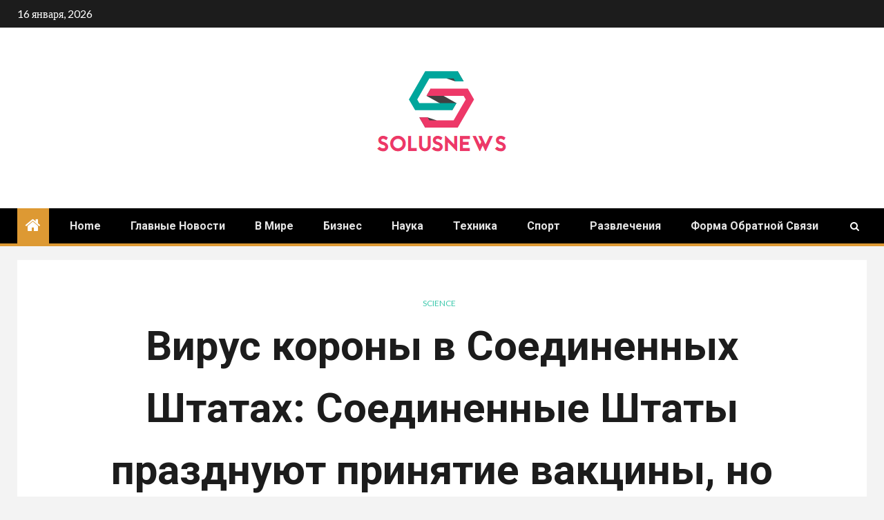

--- FILE ---
content_type: text/html; charset=UTF-8
request_url: https://solusnews.com/%D0%B2%D0%B8%D1%80%D1%83%D1%81-%D0%BA%D0%BE%D1%80%D0%BE%D0%BD%D1%8B-%D0%B2-%D1%81%D0%BE%D0%B5%D0%B4%D0%B8%D0%BD%D0%B5%D0%BD%D0%BD%D1%8B%D1%85-%D1%88%D1%82%D0%B0%D1%82%D0%B0%D1%85-%D1%81%D0%BE%D0%B5/
body_size: 25330
content:
    <!doctype html>
<html lang="ru-RU">
    <head>
        <meta charset="UTF-8">
        <meta name="viewport" content="width=device-width, initial-scale=1">
        <link rel="profile" href="https://gmpg.org/xfn/11">

        <meta name='robots' content='index, follow, max-image-preview:large, max-snippet:-1, max-video-preview:-1' />

	<!-- This site is optimized with the Yoast SEO plugin v26.5 - https://yoast.com/wordpress/plugins/seo/ -->
	<title>Вирус короны в Соединенных Штатах: Соединенные Штаты празднуют принятие вакцины, но эксперт предупреждает, что дельта-вариант вируса короны оказывает тревожное воздействие на пациентов.</title><link rel="preload" as="style" href="https://fonts.googleapis.com/css?family=Lato%3A400%2C300%2C400italic%2C900%2C700%7CRoboto%3A100%2C300%2C400%2C500%2C700&#038;subset=latin%2Clatin-ext&#038;display=swap" /><link rel="stylesheet" href="https://fonts.googleapis.com/css?family=Lato%3A400%2C300%2C400italic%2C900%2C700%7CRoboto%3A100%2C300%2C400%2C500%2C700&#038;subset=latin%2Clatin-ext&#038;display=swap" media="print" onload="this.media='all'" /><noscript><link rel="stylesheet" href="https://fonts.googleapis.com/css?family=Lato%3A400%2C300%2C400italic%2C900%2C700%7CRoboto%3A100%2C300%2C400%2C500%2C700&#038;subset=latin%2Clatin-ext&#038;display=swap" /></noscript>
	<link rel="canonical" href="https://solusnews.com/вирус-короны-в-соединенных-штатах-сое/" />
	<meta property="og:locale" content="ru_RU" />
	<meta property="og:type" content="article" />
	<meta property="og:title" content="Вирус короны в Соединенных Штатах: Соединенные Штаты празднуют принятие вакцины, но эксперт предупреждает, что дельта-вариант вируса короны оказывает тревожное воздействие на пациентов." />
	<meta property="og:description" content="Но варианты вируса, особенно дельта-вариант, вызывают серьезную озабоченность у многих экспертов, когда речь идет о..." />
	<meta property="og:url" content="https://solusnews.com/вирус-короны-в-соединенных-штатах-сое/" />
	<meta property="og:site_name" content="SolusNews.com" />
	<meta property="article:published_time" content="2021-06-19T09:48:50+00:00" />
	<meta property="og:image" content="https://cdn.cnn.com/cnnnext/dam/assets/210619010649-covid-test-michigan-0404-restricted-super-tease.jpg" />
	<meta name="author" content="Ersilia Trevisan" />
	<meta name="twitter:card" content="summary_large_image" />
	<meta name="twitter:image" content="https://cdn.cnn.com/cnnnext/dam/assets/210619010649-covid-test-michigan-0404-restricted-super-tease.jpg" />
	<meta name="twitter:label1" content="Написано автором" />
	<meta name="twitter:data1" content="Ersilia Trevisan" />
	<script type="application/ld+json" class="yoast-schema-graph">{"@context":"https://schema.org","@graph":[{"@type":"NewsArticle","@id":"https://solusnews.com/%d0%b2%d0%b8%d1%80%d1%83%d1%81-%d0%ba%d0%be%d1%80%d0%be%d0%bd%d1%8b-%d0%b2-%d1%81%d0%be%d0%b5%d0%b4%d0%b8%d0%bd%d0%b5%d0%bd%d0%bd%d1%8b%d1%85-%d1%88%d1%82%d0%b0%d1%82%d0%b0%d1%85-%d1%81%d0%be%d0%b5/#article","isPartOf":{"@id":"https://solusnews.com/%d0%b2%d0%b8%d1%80%d1%83%d1%81-%d0%ba%d0%be%d1%80%d0%be%d0%bd%d1%8b-%d0%b2-%d1%81%d0%be%d0%b5%d0%b4%d0%b8%d0%bd%d0%b5%d0%bd%d0%bd%d1%8b%d1%85-%d1%88%d1%82%d0%b0%d1%82%d0%b0%d1%85-%d1%81%d0%be%d0%b5/"},"author":{"name":"Ersilia Trevisan","@id":"https://solusnews.com/#/schema/person/283fa7d3fc6256bacef0a66a9f2101ee"},"headline":"Вирус короны в Соединенных Штатах: Соединенные Штаты празднуют принятие вакцины, но эксперт предупреждает, что дельта-вариант вируса короны оказывает тревожное воздействие на пациентов.","datePublished":"2021-06-19T09:48:50+00:00","mainEntityOfPage":{"@id":"https://solusnews.com/%d0%b2%d0%b8%d1%80%d1%83%d1%81-%d0%ba%d0%be%d1%80%d0%be%d0%bd%d1%8b-%d0%b2-%d1%81%d0%be%d0%b5%d0%b4%d0%b8%d0%bd%d0%b5%d0%bd%d0%bd%d1%8b%d1%85-%d1%88%d1%82%d0%b0%d1%82%d0%b0%d1%85-%d1%81%d0%be%d0%b5/"},"wordCount":880,"commentCount":0,"publisher":{"@id":"https://solusnews.com/#organization"},"image":{"@id":"https://solusnews.com/%d0%b2%d0%b8%d1%80%d1%83%d1%81-%d0%ba%d0%be%d1%80%d0%be%d0%bd%d1%8b-%d0%b2-%d1%81%d0%be%d0%b5%d0%b4%d0%b8%d0%bd%d0%b5%d0%bd%d0%bd%d1%8b%d1%85-%d1%88%d1%82%d0%b0%d1%82%d0%b0%d1%85-%d1%81%d0%be%d0%b5/#primaryimage"},"thumbnailUrl":"https://cdn.cnn.com/cnnnext/dam/assets/210619010649-covid-test-michigan-0404-restricted-super-tease.jpg","articleSection":["science"],"inLanguage":"ru-RU","potentialAction":[{"@type":"CommentAction","name":"Comment","target":["https://solusnews.com/%d0%b2%d0%b8%d1%80%d1%83%d1%81-%d0%ba%d0%be%d1%80%d0%be%d0%bd%d1%8b-%d0%b2-%d1%81%d0%be%d0%b5%d0%b4%d0%b8%d0%bd%d0%b5%d0%bd%d0%bd%d1%8b%d1%85-%d1%88%d1%82%d0%b0%d1%82%d0%b0%d1%85-%d1%81%d0%be%d0%b5/#respond"]}]},{"@type":"WebPage","@id":"https://solusnews.com/%d0%b2%d0%b8%d1%80%d1%83%d1%81-%d0%ba%d0%be%d1%80%d0%be%d0%bd%d1%8b-%d0%b2-%d1%81%d0%be%d0%b5%d0%b4%d0%b8%d0%bd%d0%b5%d0%bd%d0%bd%d1%8b%d1%85-%d1%88%d1%82%d0%b0%d1%82%d0%b0%d1%85-%d1%81%d0%be%d0%b5/","url":"https://solusnews.com/%d0%b2%d0%b8%d1%80%d1%83%d1%81-%d0%ba%d0%be%d1%80%d0%be%d0%bd%d1%8b-%d0%b2-%d1%81%d0%be%d0%b5%d0%b4%d0%b8%d0%bd%d0%b5%d0%bd%d0%bd%d1%8b%d1%85-%d1%88%d1%82%d0%b0%d1%82%d0%b0%d1%85-%d1%81%d0%be%d0%b5/","name":"Вирус короны в Соединенных Штатах: Соединенные Штаты празднуют принятие вакцины, но эксперт предупреждает, что дельта-вариант вируса короны оказывает тревожное воздействие на пациентов.","isPartOf":{"@id":"https://solusnews.com/#website"},"primaryImageOfPage":"https://cdn.cnn.com/cnnnext/dam/assets/210619010649-covid-test-michigan-0404-restricted-super-tease.jpg","image":["https://cdn.cnn.com/cnnnext/dam/assets/210619010649-covid-test-michigan-0404-restricted-super-tease.jpg"],"thumbnailUrl":"https://cdn.cnn.com/cnnnext/dam/assets/210619010649-covid-test-michigan-0404-restricted-super-tease.jpg","datePublished":"2021-06-19T09:48:50+00:00","inLanguage":"ru-RU","potentialAction":[{"@type":"ReadAction","target":["https://solusnews.com/%d0%b2%d0%b8%d1%80%d1%83%d1%81-%d0%ba%d0%be%d1%80%d0%be%d0%bd%d1%8b-%d0%b2-%d1%81%d0%be%d0%b5%d0%b4%d0%b8%d0%bd%d0%b5%d0%bd%d0%bd%d1%8b%d1%85-%d1%88%d1%82%d0%b0%d1%82%d0%b0%d1%85-%d1%81%d0%be%d0%b5/"]}]},{"@type":"ImageObject","inLanguage":"ru-RU","@id":"https://solusnews.com/%d0%b2%d0%b8%d1%80%d1%83%d1%81-%d0%ba%d0%be%d1%80%d0%be%d0%bd%d1%8b-%d0%b2-%d1%81%d0%be%d0%b5%d0%b4%d0%b8%d0%bd%d0%b5%d0%bd%d0%bd%d1%8b%d1%85-%d1%88%d1%82%d0%b0%d1%82%d0%b0%d1%85-%d1%81%d0%be%d0%b5/#primaryimage","url":"https://cdn.cnn.com/cnnnext/dam/assets/210619010649-covid-test-michigan-0404-restricted-super-tease.jpg","contentUrl":"https://cdn.cnn.com/cnnnext/dam/assets/210619010649-covid-test-michigan-0404-restricted-super-tease.jpg"},{"@type":"WebSite","@id":"https://solusnews.com/#website","url":"https://solusnews.com/","name":"SolusNews.com","description":"Последние новости","publisher":{"@id":"https://solusnews.com/#organization"},"potentialAction":[{"@type":"SearchAction","target":{"@type":"EntryPoint","urlTemplate":"https://solusnews.com/?s={search_term_string}"},"query-input":{"@type":"PropertyValueSpecification","valueRequired":true,"valueName":"search_term_string"}}],"inLanguage":"ru-RU"},{"@type":"Organization","@id":"https://solusnews.com/#organization","name":"SolusNews","url":"https://solusnews.com/","logo":{"@type":"ImageObject","inLanguage":"ru-RU","@id":"https://solusnews.com/#/schema/logo/image/","url":"https://solusnews.com/wp-content/uploads/2021/02/SolusNews-Logo.png","contentUrl":"https://solusnews.com/wp-content/uploads/2021/02/SolusNews-Logo.png","width":247,"height":182,"caption":"SolusNews"},"image":{"@id":"https://solusnews.com/#/schema/logo/image/"}},{"@type":"Person","@id":"https://solusnews.com/#/schema/person/283fa7d3fc6256bacef0a66a9f2101ee","name":"Ersilia Trevisan","image":{"@type":"ImageObject","inLanguage":"ru-RU","@id":"https://solusnews.com/#/schema/person/image/","url":"https://secure.gravatar.com/avatar/ac53a8c5d05f09b8f63c01ab5becf3b1631a021a48e5f04e8e1dda8d8439fb8b?s=96&d=mm&r=g","contentUrl":"https://secure.gravatar.com/avatar/ac53a8c5d05f09b8f63c01ab5becf3b1631a021a48e5f04e8e1dda8d8439fb8b?s=96&d=mm&r=g","caption":"Ersilia Trevisan"},"description":"\"Интроверт. Мыслитель. Решатель проблем. Злой специалист по пиву. Склонен к приступам апатии. Эксперт по социальным сетям\"."}]}</script>
	<!-- / Yoast SEO plugin. -->


<link rel='dns-prefetch' href='//stats.wp.com' />
<link rel='dns-prefetch' href='//fonts.googleapis.com' />
<link href='https://fonts.gstatic.com' crossorigin rel='preconnect' />
<link rel="alternate" type="application/rss+xml" title="SolusNews.com &raquo; Лента" href="https://solusnews.com/feed/" />
<link rel="alternate" type="application/rss+xml" title="SolusNews.com &raquo; Лента комментариев" href="https://solusnews.com/comments/feed/" />
<link rel="alternate" type="application/rss+xml" title="SolusNews.com &raquo; Лента комментариев к &laquo;Вирус короны в Соединенных Штатах: Соединенные Штаты празднуют принятие вакцины, но эксперт предупреждает, что дельта-вариант вируса короны оказывает тревожное воздействие на пациентов.&raquo;" href="https://solusnews.com/%d0%b2%d0%b8%d1%80%d1%83%d1%81-%d0%ba%d0%be%d1%80%d0%be%d0%bd%d1%8b-%d0%b2-%d1%81%d0%be%d0%b5%d0%b4%d0%b8%d0%bd%d0%b5%d0%bd%d0%bd%d1%8b%d1%85-%d1%88%d1%82%d0%b0%d1%82%d0%b0%d1%85-%d1%81%d0%be%d0%b5/feed/" />
<link rel="alternate" title="oEmbed (JSON)" type="application/json+oembed" href="https://solusnews.com/wp-json/oembed/1.0/embed?url=https%3A%2F%2Fsolusnews.com%2F%25d0%25b2%25d0%25b8%25d1%2580%25d1%2583%25d1%2581-%25d0%25ba%25d0%25be%25d1%2580%25d0%25be%25d0%25bd%25d1%258b-%25d0%25b2-%25d1%2581%25d0%25be%25d0%25b5%25d0%25b4%25d0%25b8%25d0%25bd%25d0%25b5%25d0%25bd%25d0%25bd%25d1%258b%25d1%2585-%25d1%2588%25d1%2582%25d0%25b0%25d1%2582%25d0%25b0%25d1%2585-%25d1%2581%25d0%25be%25d0%25b5%2F" />
<link rel="alternate" title="oEmbed (XML)" type="text/xml+oembed" href="https://solusnews.com/wp-json/oembed/1.0/embed?url=https%3A%2F%2Fsolusnews.com%2F%25d0%25b2%25d0%25b8%25d1%2580%25d1%2583%25d1%2581-%25d0%25ba%25d0%25be%25d1%2580%25d0%25be%25d0%25bd%25d1%258b-%25d0%25b2-%25d1%2581%25d0%25be%25d0%25b5%25d0%25b4%25d0%25b8%25d0%25bd%25d0%25b5%25d0%25bd%25d0%25bd%25d1%258b%25d1%2585-%25d1%2588%25d1%2582%25d0%25b0%25d1%2582%25d0%25b0%25d1%2585-%25d1%2581%25d0%25be%25d0%25b5%2F&#038;format=xml" />
<style id='wp-img-auto-sizes-contain-inline-css' type='text/css'>
img:is([sizes=auto i],[sizes^="auto," i]){contain-intrinsic-size:3000px 1500px}
/*# sourceURL=wp-img-auto-sizes-contain-inline-css */
</style>
<style id='wp-emoji-styles-inline-css' type='text/css'>

	img.wp-smiley, img.emoji {
		display: inline !important;
		border: none !important;
		box-shadow: none !important;
		height: 1em !important;
		width: 1em !important;
		margin: 0 0.07em !important;
		vertical-align: -0.1em !important;
		background: none !important;
		padding: 0 !important;
	}
/*# sourceURL=wp-emoji-styles-inline-css */
</style>
<style id='wp-block-library-inline-css' type='text/css'>
:root{--wp-block-synced-color:#7a00df;--wp-block-synced-color--rgb:122,0,223;--wp-bound-block-color:var(--wp-block-synced-color);--wp-editor-canvas-background:#ddd;--wp-admin-theme-color:#007cba;--wp-admin-theme-color--rgb:0,124,186;--wp-admin-theme-color-darker-10:#006ba1;--wp-admin-theme-color-darker-10--rgb:0,107,160.5;--wp-admin-theme-color-darker-20:#005a87;--wp-admin-theme-color-darker-20--rgb:0,90,135;--wp-admin-border-width-focus:2px}@media (min-resolution:192dpi){:root{--wp-admin-border-width-focus:1.5px}}.wp-element-button{cursor:pointer}:root .has-very-light-gray-background-color{background-color:#eee}:root .has-very-dark-gray-background-color{background-color:#313131}:root .has-very-light-gray-color{color:#eee}:root .has-very-dark-gray-color{color:#313131}:root .has-vivid-green-cyan-to-vivid-cyan-blue-gradient-background{background:linear-gradient(135deg,#00d084,#0693e3)}:root .has-purple-crush-gradient-background{background:linear-gradient(135deg,#34e2e4,#4721fb 50%,#ab1dfe)}:root .has-hazy-dawn-gradient-background{background:linear-gradient(135deg,#faaca8,#dad0ec)}:root .has-subdued-olive-gradient-background{background:linear-gradient(135deg,#fafae1,#67a671)}:root .has-atomic-cream-gradient-background{background:linear-gradient(135deg,#fdd79a,#004a59)}:root .has-nightshade-gradient-background{background:linear-gradient(135deg,#330968,#31cdcf)}:root .has-midnight-gradient-background{background:linear-gradient(135deg,#020381,#2874fc)}:root{--wp--preset--font-size--normal:16px;--wp--preset--font-size--huge:42px}.has-regular-font-size{font-size:1em}.has-larger-font-size{font-size:2.625em}.has-normal-font-size{font-size:var(--wp--preset--font-size--normal)}.has-huge-font-size{font-size:var(--wp--preset--font-size--huge)}.has-text-align-center{text-align:center}.has-text-align-left{text-align:left}.has-text-align-right{text-align:right}.has-fit-text{white-space:nowrap!important}#end-resizable-editor-section{display:none}.aligncenter{clear:both}.items-justified-left{justify-content:flex-start}.items-justified-center{justify-content:center}.items-justified-right{justify-content:flex-end}.items-justified-space-between{justify-content:space-between}.screen-reader-text{border:0;clip-path:inset(50%);height:1px;margin:-1px;overflow:hidden;padding:0;position:absolute;width:1px;word-wrap:normal!important}.screen-reader-text:focus{background-color:#ddd;clip-path:none;color:#444;display:block;font-size:1em;height:auto;left:5px;line-height:normal;padding:15px 23px 14px;text-decoration:none;top:5px;width:auto;z-index:100000}html :where(.has-border-color){border-style:solid}html :where([style*=border-top-color]){border-top-style:solid}html :where([style*=border-right-color]){border-right-style:solid}html :where([style*=border-bottom-color]){border-bottom-style:solid}html :where([style*=border-left-color]){border-left-style:solid}html :where([style*=border-width]){border-style:solid}html :where([style*=border-top-width]){border-top-style:solid}html :where([style*=border-right-width]){border-right-style:solid}html :where([style*=border-bottom-width]){border-bottom-style:solid}html :where([style*=border-left-width]){border-left-style:solid}html :where(img[class*=wp-image-]){height:auto;max-width:100%}:where(figure){margin:0 0 1em}html :where(.is-position-sticky){--wp-admin--admin-bar--position-offset:var(--wp-admin--admin-bar--height,0px)}@media screen and (max-width:600px){html :where(.is-position-sticky){--wp-admin--admin-bar--position-offset:0px}}

/*# sourceURL=wp-block-library-inline-css */
</style><style id='global-styles-inline-css' type='text/css'>
:root{--wp--preset--aspect-ratio--square: 1;--wp--preset--aspect-ratio--4-3: 4/3;--wp--preset--aspect-ratio--3-4: 3/4;--wp--preset--aspect-ratio--3-2: 3/2;--wp--preset--aspect-ratio--2-3: 2/3;--wp--preset--aspect-ratio--16-9: 16/9;--wp--preset--aspect-ratio--9-16: 9/16;--wp--preset--color--black: #000000;--wp--preset--color--cyan-bluish-gray: #abb8c3;--wp--preset--color--white: #ffffff;--wp--preset--color--pale-pink: #f78da7;--wp--preset--color--vivid-red: #cf2e2e;--wp--preset--color--luminous-vivid-orange: #ff6900;--wp--preset--color--luminous-vivid-amber: #fcb900;--wp--preset--color--light-green-cyan: #7bdcb5;--wp--preset--color--vivid-green-cyan: #00d084;--wp--preset--color--pale-cyan-blue: #8ed1fc;--wp--preset--color--vivid-cyan-blue: #0693e3;--wp--preset--color--vivid-purple: #9b51e0;--wp--preset--gradient--vivid-cyan-blue-to-vivid-purple: linear-gradient(135deg,rgb(6,147,227) 0%,rgb(155,81,224) 100%);--wp--preset--gradient--light-green-cyan-to-vivid-green-cyan: linear-gradient(135deg,rgb(122,220,180) 0%,rgb(0,208,130) 100%);--wp--preset--gradient--luminous-vivid-amber-to-luminous-vivid-orange: linear-gradient(135deg,rgb(252,185,0) 0%,rgb(255,105,0) 100%);--wp--preset--gradient--luminous-vivid-orange-to-vivid-red: linear-gradient(135deg,rgb(255,105,0) 0%,rgb(207,46,46) 100%);--wp--preset--gradient--very-light-gray-to-cyan-bluish-gray: linear-gradient(135deg,rgb(238,238,238) 0%,rgb(169,184,195) 100%);--wp--preset--gradient--cool-to-warm-spectrum: linear-gradient(135deg,rgb(74,234,220) 0%,rgb(151,120,209) 20%,rgb(207,42,186) 40%,rgb(238,44,130) 60%,rgb(251,105,98) 80%,rgb(254,248,76) 100%);--wp--preset--gradient--blush-light-purple: linear-gradient(135deg,rgb(255,206,236) 0%,rgb(152,150,240) 100%);--wp--preset--gradient--blush-bordeaux: linear-gradient(135deg,rgb(254,205,165) 0%,rgb(254,45,45) 50%,rgb(107,0,62) 100%);--wp--preset--gradient--luminous-dusk: linear-gradient(135deg,rgb(255,203,112) 0%,rgb(199,81,192) 50%,rgb(65,88,208) 100%);--wp--preset--gradient--pale-ocean: linear-gradient(135deg,rgb(255,245,203) 0%,rgb(182,227,212) 50%,rgb(51,167,181) 100%);--wp--preset--gradient--electric-grass: linear-gradient(135deg,rgb(202,248,128) 0%,rgb(113,206,126) 100%);--wp--preset--gradient--midnight: linear-gradient(135deg,rgb(2,3,129) 0%,rgb(40,116,252) 100%);--wp--preset--font-size--small: 13px;--wp--preset--font-size--medium: 20px;--wp--preset--font-size--large: 36px;--wp--preset--font-size--x-large: 42px;--wp--preset--spacing--20: 0.44rem;--wp--preset--spacing--30: 0.67rem;--wp--preset--spacing--40: 1rem;--wp--preset--spacing--50: 1.5rem;--wp--preset--spacing--60: 2.25rem;--wp--preset--spacing--70: 3.38rem;--wp--preset--spacing--80: 5.06rem;--wp--preset--shadow--natural: 6px 6px 9px rgba(0, 0, 0, 0.2);--wp--preset--shadow--deep: 12px 12px 50px rgba(0, 0, 0, 0.4);--wp--preset--shadow--sharp: 6px 6px 0px rgba(0, 0, 0, 0.2);--wp--preset--shadow--outlined: 6px 6px 0px -3px rgb(255, 255, 255), 6px 6px rgb(0, 0, 0);--wp--preset--shadow--crisp: 6px 6px 0px rgb(0, 0, 0);}:where(.is-layout-flex){gap: 0.5em;}:where(.is-layout-grid){gap: 0.5em;}body .is-layout-flex{display: flex;}.is-layout-flex{flex-wrap: wrap;align-items: center;}.is-layout-flex > :is(*, div){margin: 0;}body .is-layout-grid{display: grid;}.is-layout-grid > :is(*, div){margin: 0;}:where(.wp-block-columns.is-layout-flex){gap: 2em;}:where(.wp-block-columns.is-layout-grid){gap: 2em;}:where(.wp-block-post-template.is-layout-flex){gap: 1.25em;}:where(.wp-block-post-template.is-layout-grid){gap: 1.25em;}.has-black-color{color: var(--wp--preset--color--black) !important;}.has-cyan-bluish-gray-color{color: var(--wp--preset--color--cyan-bluish-gray) !important;}.has-white-color{color: var(--wp--preset--color--white) !important;}.has-pale-pink-color{color: var(--wp--preset--color--pale-pink) !important;}.has-vivid-red-color{color: var(--wp--preset--color--vivid-red) !important;}.has-luminous-vivid-orange-color{color: var(--wp--preset--color--luminous-vivid-orange) !important;}.has-luminous-vivid-amber-color{color: var(--wp--preset--color--luminous-vivid-amber) !important;}.has-light-green-cyan-color{color: var(--wp--preset--color--light-green-cyan) !important;}.has-vivid-green-cyan-color{color: var(--wp--preset--color--vivid-green-cyan) !important;}.has-pale-cyan-blue-color{color: var(--wp--preset--color--pale-cyan-blue) !important;}.has-vivid-cyan-blue-color{color: var(--wp--preset--color--vivid-cyan-blue) !important;}.has-vivid-purple-color{color: var(--wp--preset--color--vivid-purple) !important;}.has-black-background-color{background-color: var(--wp--preset--color--black) !important;}.has-cyan-bluish-gray-background-color{background-color: var(--wp--preset--color--cyan-bluish-gray) !important;}.has-white-background-color{background-color: var(--wp--preset--color--white) !important;}.has-pale-pink-background-color{background-color: var(--wp--preset--color--pale-pink) !important;}.has-vivid-red-background-color{background-color: var(--wp--preset--color--vivid-red) !important;}.has-luminous-vivid-orange-background-color{background-color: var(--wp--preset--color--luminous-vivid-orange) !important;}.has-luminous-vivid-amber-background-color{background-color: var(--wp--preset--color--luminous-vivid-amber) !important;}.has-light-green-cyan-background-color{background-color: var(--wp--preset--color--light-green-cyan) !important;}.has-vivid-green-cyan-background-color{background-color: var(--wp--preset--color--vivid-green-cyan) !important;}.has-pale-cyan-blue-background-color{background-color: var(--wp--preset--color--pale-cyan-blue) !important;}.has-vivid-cyan-blue-background-color{background-color: var(--wp--preset--color--vivid-cyan-blue) !important;}.has-vivid-purple-background-color{background-color: var(--wp--preset--color--vivid-purple) !important;}.has-black-border-color{border-color: var(--wp--preset--color--black) !important;}.has-cyan-bluish-gray-border-color{border-color: var(--wp--preset--color--cyan-bluish-gray) !important;}.has-white-border-color{border-color: var(--wp--preset--color--white) !important;}.has-pale-pink-border-color{border-color: var(--wp--preset--color--pale-pink) !important;}.has-vivid-red-border-color{border-color: var(--wp--preset--color--vivid-red) !important;}.has-luminous-vivid-orange-border-color{border-color: var(--wp--preset--color--luminous-vivid-orange) !important;}.has-luminous-vivid-amber-border-color{border-color: var(--wp--preset--color--luminous-vivid-amber) !important;}.has-light-green-cyan-border-color{border-color: var(--wp--preset--color--light-green-cyan) !important;}.has-vivid-green-cyan-border-color{border-color: var(--wp--preset--color--vivid-green-cyan) !important;}.has-pale-cyan-blue-border-color{border-color: var(--wp--preset--color--pale-cyan-blue) !important;}.has-vivid-cyan-blue-border-color{border-color: var(--wp--preset--color--vivid-cyan-blue) !important;}.has-vivid-purple-border-color{border-color: var(--wp--preset--color--vivid-purple) !important;}.has-vivid-cyan-blue-to-vivid-purple-gradient-background{background: var(--wp--preset--gradient--vivid-cyan-blue-to-vivid-purple) !important;}.has-light-green-cyan-to-vivid-green-cyan-gradient-background{background: var(--wp--preset--gradient--light-green-cyan-to-vivid-green-cyan) !important;}.has-luminous-vivid-amber-to-luminous-vivid-orange-gradient-background{background: var(--wp--preset--gradient--luminous-vivid-amber-to-luminous-vivid-orange) !important;}.has-luminous-vivid-orange-to-vivid-red-gradient-background{background: var(--wp--preset--gradient--luminous-vivid-orange-to-vivid-red) !important;}.has-very-light-gray-to-cyan-bluish-gray-gradient-background{background: var(--wp--preset--gradient--very-light-gray-to-cyan-bluish-gray) !important;}.has-cool-to-warm-spectrum-gradient-background{background: var(--wp--preset--gradient--cool-to-warm-spectrum) !important;}.has-blush-light-purple-gradient-background{background: var(--wp--preset--gradient--blush-light-purple) !important;}.has-blush-bordeaux-gradient-background{background: var(--wp--preset--gradient--blush-bordeaux) !important;}.has-luminous-dusk-gradient-background{background: var(--wp--preset--gradient--luminous-dusk) !important;}.has-pale-ocean-gradient-background{background: var(--wp--preset--gradient--pale-ocean) !important;}.has-electric-grass-gradient-background{background: var(--wp--preset--gradient--electric-grass) !important;}.has-midnight-gradient-background{background: var(--wp--preset--gradient--midnight) !important;}.has-small-font-size{font-size: var(--wp--preset--font-size--small) !important;}.has-medium-font-size{font-size: var(--wp--preset--font-size--medium) !important;}.has-large-font-size{font-size: var(--wp--preset--font-size--large) !important;}.has-x-large-font-size{font-size: var(--wp--preset--font-size--x-large) !important;}
/*# sourceURL=global-styles-inline-css */
</style>

<style id='classic-theme-styles-inline-css' type='text/css'>
/*! This file is auto-generated */
.wp-block-button__link{color:#fff;background-color:#32373c;border-radius:9999px;box-shadow:none;text-decoration:none;padding:calc(.667em + 2px) calc(1.333em + 2px);font-size:1.125em}.wp-block-file__button{background:#32373c;color:#fff;text-decoration:none}
/*# sourceURL=/wp-includes/css/classic-themes.min.css */
</style>
<link rel='stylesheet' id='dashicons-css' href='https://solusnews.com/wp-includes/css/dashicons.min.css?ver=6.9' type='text/css' media='all' />
<link rel='stylesheet' id='admin-bar-css' href='https://solusnews.com/wp-includes/css/admin-bar.min.css?ver=6.9' type='text/css' media='all' />
<style id='admin-bar-inline-css' type='text/css'>

    /* Hide CanvasJS credits for P404 charts specifically */
    #p404RedirectChart .canvasjs-chart-credit {
        display: none !important;
    }
    
    #p404RedirectChart canvas {
        border-radius: 6px;
    }

    .p404-redirect-adminbar-weekly-title {
        font-weight: bold;
        font-size: 14px;
        color: #fff;
        margin-bottom: 6px;
    }

    #wpadminbar #wp-admin-bar-p404_free_top_button .ab-icon:before {
        content: "\f103";
        color: #dc3545;
        top: 3px;
    }
    
    #wp-admin-bar-p404_free_top_button .ab-item {
        min-width: 80px !important;
        padding: 0px !important;
    }
    
    /* Ensure proper positioning and z-index for P404 dropdown */
    .p404-redirect-adminbar-dropdown-wrap { 
        min-width: 0; 
        padding: 0;
        position: static !important;
    }
    
    #wpadminbar #wp-admin-bar-p404_free_top_button_dropdown {
        position: static !important;
    }
    
    #wpadminbar #wp-admin-bar-p404_free_top_button_dropdown .ab-item {
        padding: 0 !important;
        margin: 0 !important;
    }
    
    .p404-redirect-dropdown-container {
        min-width: 340px;
        padding: 18px 18px 12px 18px;
        background: #23282d !important;
        color: #fff;
        border-radius: 12px;
        box-shadow: 0 8px 32px rgba(0,0,0,0.25);
        margin-top: 10px;
        position: relative !important;
        z-index: 999999 !important;
        display: block !important;
        border: 1px solid #444;
    }
    
    /* Ensure P404 dropdown appears on hover */
    #wpadminbar #wp-admin-bar-p404_free_top_button .p404-redirect-dropdown-container { 
        display: none !important;
    }
    
    #wpadminbar #wp-admin-bar-p404_free_top_button:hover .p404-redirect-dropdown-container { 
        display: block !important;
    }
    
    #wpadminbar #wp-admin-bar-p404_free_top_button:hover #wp-admin-bar-p404_free_top_button_dropdown .p404-redirect-dropdown-container {
        display: block !important;
    }
    
    .p404-redirect-card {
        background: #2c3338;
        border-radius: 8px;
        padding: 18px 18px 12px 18px;
        box-shadow: 0 2px 8px rgba(0,0,0,0.07);
        display: flex;
        flex-direction: column;
        align-items: flex-start;
        border: 1px solid #444;
    }
    
    .p404-redirect-btn {
        display: inline-block;
        background: #dc3545;
        color: #fff !important;
        font-weight: bold;
        padding: 5px 22px;
        border-radius: 8px;
        text-decoration: none;
        font-size: 17px;
        transition: background 0.2s, box-shadow 0.2s;
        margin-top: 8px;
        box-shadow: 0 2px 8px rgba(220,53,69,0.15);
        text-align: center;
        line-height: 1.6;
    }
    
    .p404-redirect-btn:hover {
        background: #c82333;
        color: #fff !important;
        box-shadow: 0 4px 16px rgba(220,53,69,0.25);
    }
    
    /* Prevent conflicts with other admin bar dropdowns */
    #wpadminbar .ab-top-menu > li:hover > .ab-item,
    #wpadminbar .ab-top-menu > li.hover > .ab-item {
        z-index: auto;
    }
    
    #wpadminbar #wp-admin-bar-p404_free_top_button:hover > .ab-item {
        z-index: 999998 !important;
    }
    
/*# sourceURL=admin-bar-inline-css */
</style>
<link rel='stylesheet' id='font-awesome-css' href='https://solusnews.com/wp-content/themes/newsium-pro/assets/font-awesome/css/font-awesome.min.css?ver=6.9' type='text/css' media='all' />
<link rel='stylesheet' id='bootstrap-css' href='https://solusnews.com/wp-content/themes/newsium-pro/assets/bootstrap/css/bootstrap.min.css?ver=6.9' type='text/css' media='all' />
<link rel='stylesheet' id='slick-css-css' href='https://solusnews.com/wp-content/themes/newsium-pro/assets/slick/css/slick.min.css?ver=6.9' type='text/css' media='all' />
<link rel='stylesheet' id='sidr-css' href='https://solusnews.com/wp-content/themes/newsium-pro/assets/sidr/css/jquery.sidr.dark.css?ver=6.9' type='text/css' media='all' />
<link rel='stylesheet' id='magnific-popup-css' href='https://solusnews.com/wp-content/themes/newsium-pro/assets/magnific-popup/magnific-popup.css?ver=6.9' type='text/css' media='all' />

<link rel='stylesheet' id='newsium-style-css' href='https://solusnews.com/wp-content/themes/newsium-pro/style.css?ver=6.9' type='text/css' media='all' />
<style id='newsium-style-inline-css' type='text/css'>

            body.aft-default-mode .site-footer .aft-widget-background-dim .header-after1 span,
        body.aft-default-mode .site-footer .aft-widget-background-dim .widget-title span,
        body.aft-default-mode .site-footer .aft-widget-background-dim .color-pad .read-title h4 a,
        body.aft-default-mode .site-footer .aft-widget-background-dim .color-pad .entry-meta span a,
        body.aft-default-mode .site-footer .aft-widget-background-dim .color-pad .entry-meta span,
        body.aft-default-mode .site-footer .aft-widget-background-dim .color-pad,
        body.aft-default-mode blockquote:before,
        body.aft-default-mode .newsium-pagination .nav-links .page-numbers,
        body.aft-default-mode.single-post .entry-content-wrap.read-single .post-meta-detail .min-read,
        body.aft-default-mode .main-navigation ul.children li a,
        body.aft-default-mode .main-navigation ul .sub-menu li a,
        body.aft-default-mode .read-details .entry-meta span a,
        body.aft-default-mode .read-details .entry-meta span,
        body.aft-default-mode h4.af-author-display-name,
        body.aft-default-mode #wp-calendar caption,
        body.aft-default-mode ul.trail-items li a,
        body.aft-default-mode {
        color: #4a4a4a;
        }

        

    
            body.aft-default-mode .newsium-pagination .nav-links .page-numbers.current,
        body.aft-dark-mode #scroll-up,
        body.aft-light-mode #scroll-up,
        body.aft-default-mode #scroll-up,
        body.aft-default-mode input[type="reset"],
        body.aft-dark-mode input[type="reset"],
        body.aft-light-mode input[type="reset"],
        body.aft-default-mode input[type="submit"],
        body.aft-dark-mode input[type="submit"],
        body.aft-light-mode input[type="submit"],
        body.aft-default-mode input[type="button"],
        body.aft-dark-mode input[type="button"],
        body.aft-light-mode input[type="button"],
        body.aft-default-mode .inner-suscribe input[type=submit],
        body.aft-dark-mode .af-trending-news-part .trending-post-items,
        body.aft-light-mode .af-trending-news-part .trending-post-items,
        body.aft-default-mode .af-trending-news-part .trending-post-items,
        body.aft-dark-mode .trending-posts-vertical .trending-post-items,
        body.aft-light-mode .trending-posts-vertical .trending-post-items,
        body.aft-default-mode .trending-posts-vertical .trending-post-items,
        body.aft-default-mode .aft-main-banner-section .aft-trending-latest-popular .nav-tabs>li.active,
        body.aft-light-mode .header-style1 .header-right-part > div.custom-menu-link > a,
        body.aft-default-mode .header-style1 .header-right-part > div.custom-menu-link > a,
        body.aft-dark-mode .header-style1 .header-right-part > div.custom-menu-link > a,
        body.aft-dark-mode .aft-popular-taxonomies-lists ul li a span.tag-count,
        body.aft-light-mode .aft-popular-taxonomies-lists ul li a span.tag-count,
        body.aft-default-mode .aft-popular-taxonomies-lists ul li a span.tag-count,
        body.aft-light-mode .aft-widget-background-secondary-background.widget:not(.solid-border):not(.dashed-border) .widget-block,
        body.aft-dark-mode .aft-widget-background-secondary-background.widget:not(.solid-border):not(.dashed-border) .widget-block,
        body.aft-default-mode .aft-widget-background-secondary-background.widget:not(.solid-border):not(.dashed-border) .widget-block,
        body.aft-light-mode .aft-home-icon ,
        body.aft-dark-mode .aft-home-icon ,
        body.aft-default-mode .aft-home-icon {
        background-color: #dd9933;
        }

        body.aft-dark-mode .read-img .min-read-post-comment:after,
        body.aft-default-mode .read-img .min-read-post-comment:after{
        border-top-color: #dd9933;
        }

        body .af-fancy-spinner .af-ring:nth-child(1){
        border-right-color: #dd9933;
        }   

        body.aft-default-mode .author-links a,
        body.aft-default-mode .entry-content > ul a,
        body.aft-default-mode .entry-content > ol a,
        body.aft-default-mode .entry-content > p a,
        body.aft-default-mode .entry-content > [class*="wp-block-"] a:not(.has-text-color),
        body.aft-dark-mode.single-post span.min-read-post-format .af-post-format i,
        body.aft-light-mode.single-post span.min-read-post-format .af-post-format i,
        body.aft-default-mode.single-post span.min-read-post-format .af-post-format i,
        body.aft-default-mode  .sticky .read-title h4 a:before {
        color: #dd9933;
        }

        body.aft-light-mode .aft-widget-background-secondary-background.widget.dashed-border .widget-block,
        body.aft-light-mode .aft-widget-background-secondary-background.widget.solid-border .widget-block,
        body.aft-dark-mode .aft-widget-background-secondary-background.widget.dashed-border .widget-block,
        body.aft-default-mode .aft-widget-background-secondary-background.widget.dashed-border .widget-block,
        body.aft-dark-mode .aft-widget-background-secondary-background.widget.solid-border .widget-block,
        body.aft-default-mode .aft-widget-background-secondary-background.widget.solid-border .widget-block,
        .af-banner-slider-thumbnail.vertical .slick-current .read-single,
        body.aft-default-mode .newsium-pagination .nav-links .page-numbers,
        body.aft-default-mode .af-sp-wave:before,
        body.aft-light-mode .af-sp-wave:before,
        body.aft-default-mode .af-sp-wave:after,
        body.aft-light-mode .bottom-bar,
        body.aft-dark-mode .bottom-bar,
        body.aft-default-mode .bottom-bar{
        border-color: #dd9933;
        }
        body.rtl .af-banner-slider-thumbnail.vertical .slick-current .read-single {
        border-color: #dd9933 !important;
        }

        .newsium_tabbed_posts_widget .nav-tabs > li.active > a:hover,
        .newsium_tabbed_posts_widget .nav-tabs > li.active > a{
        border-bottom: 2px solid #dd9933;
        }

        body.aft-dark-mode.single-post span.min-read-post-format .af-post-format i:after,
        body.aft-light-mode.single-post span.min-read-post-format .af-post-format i:after,
        body.aft-default-mode.single-post span.min-read-post-format .af-post-format i:after{
            border-color: #dd9933;
        }

    
            body.aft-default-mode .newsium-pagination .nav-links .page-numbers.current,

        
        body.aft-default-mode .aft-widget-background-secondary-background:not(.solid-border):not(.dashed-border) .trending-posts-vertical .trending-no,
        body.aft-default-mode .aft-widget-background-secondary-background.widget:not(.solid-border):not(.dashed-border),
        body.aft-default-mode .aft-widget-background-secondary-background.widget:not(.solid-border):not(.dashed-border) .entry-meta span,
        body.aft-default-mode .aft-widget-background-secondary-background.widget:not(.solid-border):not(.dashed-border) .entry-meta span a,
        body.aft-default-mode .aft-widget-background-secondary-background.widget:not(.solid-border):not(.dashed-border) h4.af-author-display-name,
        body.aft-default-mode .aft-widget-background-secondary-background:not(.solid-border):not(.dashed-border) .read-title h4 a,

        body.aft-light-mode .aft-widget-background-secondary-background.newsium_tabbed_posts_widget:not(.solid-border):not(.dashed-border) .nav-tabs > li.active > a:hover,
        body.aft-light-mode .aft-widget-background-secondary-background.newsium_tabbed_posts_widget:not(.solid-border):not(.dashed-border) .nav-tabs > li > a,
        body.aft-light-mode .aft-widget-background-secondary-background:not(.solid-border):not(.dashed-border) .trending-posts-vertical .trending-no,
        body.aft-light-mode .aft-widget-background-secondary-background.widget:not(.solid-border):not(.dashed-border),
        body.aft-light-mode .aft-widget-background-secondary-background.widget:not(.solid-border):not(.dashed-border) .entry-meta span,
        body.aft-light-mode .aft-widget-background-secondary-background.widget:not(.solid-border):not(.dashed-border) .entry-meta span a,
        body.aft-light-mode .aft-widget-background-secondary-background.widget:not(.solid-border):not(.dashed-border) h4.af-author-display-name,
        body.aft-light-mode .aft-widget-background-secondary-background:not(.solid-border):not(.dashed-border) .read-title h4 a,

        body.aft-dark-mode .aft-widget-background-secondary-background:not(.solid-border):not(.dashed-border) .header-after1,
        body.aft-dark-mode .aft-widget-background-secondary-background:not(.solid-border):not(.dashed-border) .trending-posts-vertical .trending-no,
        body.aft-dark-mode .aft-widget-background-secondary-background.widget:not(.solid-border):not(.dashed-border),
        body.aft-dark-mode .aft-widget-background-secondary-background.widget:not(.solid-border):not(.dashed-border) .entry-meta span,
        body.aft-dark-mode .aft-widget-background-secondary-background.widget:not(.solid-border):not(.dashed-border) .entry-meta span a,
        body.aft-dark-mode .aft-widget-background-secondary-background:not(.solid-border):not(.dashed-border) .read-title h4 a,

        body.aft-dark-mode .inner-suscribe input[type=submit],
        body.aft-light-mode .inner-suscribe input[type=submit],
        body.aft-default-mode .inner-suscribe input[type=submit],
        body.aft-dark-mode #scroll-up,
        body.aft-light-mode #scroll-up,
        body.aft-default-mode #scroll-up,
        body.aft-dark-mode .aft-popular-taxonomies-lists ul li a span.tag-count,
        body.aft-light-mode .aft-popular-taxonomies-lists ul li a span.tag-count,
        body.aft-default-mode .aft-popular-taxonomies-lists ul li a span.tag-count,
        body.aft-dark-mode .header-style1 .header-right-part > div.custom-menu-link > a,
        body.aft-light-mode .header-style1 .header-right-part > div.custom-menu-link > a,
        body.aft-default-mode .header-style1 .header-right-part > div.custom-menu-link > a,
        body.aft-light-mode .aft-home-icon a,
        body.aft-dark-mode .aft-home-icon a,
        body.aft-default-mode .aft-home-icon a,
        body.aft-light-mode .af-trending-news-part .trending-post-items,
        body.aft-dark-mode .af-trending-news-part .trending-post-items,
        body.aft-default-mode .af-trending-news-part .trending-post-items,
        body.aft-light-mode .trending-posts-vertical .trending-no,
        body.aft-dark-mode .trending-posts-vertical .trending-no,
        body.aft-default-mode .trending-posts-vertical .trending-no{
        color: #ffffff;
        }

        body.aft-light-mode .site-footer .aft-widget-background-secondary-background:not(.solid-border):not(.dashed-border) .read-details:not(.af-category-inside-img) a.newsium-categories ,
        body.aft-dark-mode .site-footer .aft-widget-background-secondary-background:not(.solid-border):not(.dashed-border) .read-details:not(.af-category-inside-img) a.newsium-categories ,
        body.aft-default-mode .site-footer .aft-widget-background-secondary-background:not(.solid-border):not(.dashed-border) .read-details:not(.af-category-inside-img) a.newsium-categories ,
        body.aft-light-mode .aft-widget-background-secondary-background:not(.solid-border):not(.dashed-border) .read-details:not(.af-category-inside-img) a.newsium-categories ,
        body.aft-dark-mode .aft-widget-background-secondary-background:not(.solid-border):not(.dashed-border) .read-details:not(.af-category-inside-img) a.newsium-categories ,
        body.aft-default-mode .aft-widget-background-secondary-background:not(.solid-border):not(.dashed-border) .read-details:not(.af-category-inside-img) a.newsium-categories {
        color: #ffffff !important;
        }

    
                body.aft-default-mode.page-template-tmpl-front-page .sidebar-area{
        background-color: #f3f3f3;
        }
    
                body.aft-default-mode .af-main-banner-trending-posts,
        body.aft-default-mode #tertiary {
        background-color: #2c2c2c;
        }
    
            body.aft-default-mode .af-trending-news-part .entry-meta span,
        body.aft-default-mode .af-trending-news-part .entry-meta span a,
        body.aft-default-mode .af-trending-news-part .read-title h4 a,

        body.aft-default-mode #tertiary .aft-widget-background-secondary-background.solid-border.newsium_tabbed_posts_widget .nav-tabs > li.active > a:hover,
        body.aft-default-mode #tertiary .aft-widget-background-secondary-background.solid-border.newsium_tabbed_posts_widget .nav-tabs > li > a,
        body.aft-default-mode #tertiary .aft-widget-background-secondary-background.solid-border .trending-posts-vertical .trending-no,
        body.aft-default-mode #tertiary .widget-area.color-pad .aft-widget-background-secondary-background.solid-border.widget,
        body.aft-default-mode #tertiary .widget-area.color-pad .aft-widget-background-secondary-background.solid-border.widget .entry-meta span,
        body.aft-default-mode #tertiary .widget-area.color-pad .aft-widget-background-secondary-background.solid-border.widget .entry-meta span a,
        body.aft-default-mode #tertiary .aft-widget-background-secondary-background.solid-border .read-title h4 a,
        body.aft-default-mode #tertiary .aft-widget-background-secondary-background.solid-border h4.af-author-display-name,


        body.aft-default-mode #tertiary .aft-widget-background-secondary-background.dashed-border.newsium_tabbed_posts_widget .nav-tabs > li.active > a:hover,
        body.aft-default-mode #tertiary .aft-widget-background-secondary-background.dashed-border.newsium_tabbed_posts_widget .nav-tabs > li > a,
        body.aft-default-mode #tertiary .aft-widget-background-secondary-background.dashed-border .trending-posts-vertical .trending-no,
        body.aft-default-mode #tertiary .widget-area.color-pad .aft-widget-background-secondary-background.dashed-border.widget,
        body.aft-default-mode #tertiary .widget-area.color-pad .aft-widget-background-secondary-background.dashed-border.widget .entry-meta span,
        body.aft-default-mode #tertiary .widget-area.color-pad .aft-widget-background-secondary-background.dashed-border.widget .entry-meta span a,
        body.aft-default-mode #tertiary .aft-widget-background-secondary-background.dashed-border .read-title h4 a,
        body.aft-default-mode #tertiary .aft-widget-background-secondary-background.dashed-border h4.af-author-display-name,

        body.aft-default-mode #tertiary .aft-widget-background-dark.solid-border.newsium_tabbed_posts_widget .nav-tabs > li.active > a:hover,
        body.aft-default-mode #tertiary .aft-widget-background-dark.solid-border.newsium_tabbed_posts_widget .nav-tabs > li > a,
        body.aft-default-mode #tertiary .aft-widget-background-dark.solid-border .trending-posts-vertical .trending-no,
        body.aft-default-mode #tertiary .widget-area.color-pad .aft-widget-background-dark.solid-border.widget,
        body.aft-default-mode #tertiary .widget-area.color-pad .aft-widget-background-dark.solid-border.widget .entry-meta span,
        body.aft-default-mode #tertiary .widget-area.color-pad .aft-widget-background-dark.solid-border.widget .entry-meta span a,
        body.aft-default-mode #tertiary .aft-widget-background-dark.solid-border .read-title h4 a,
        body.aft-default-mode #tertiary .aft-widget-background-dark.solid-border h4.af-author-display-name,


        body.aft-default-mode #tertiary .aft-widget-background-dark.dashed-border.newsium_tabbed_posts_widget .nav-tabs > li.active > a:hover,
        body.aft-default-mode #tertiary .aft-widget-background-dark.dashed-border.newsium_tabbed_posts_widget .nav-tabs > li > a,
        body.aft-default-mode #tertiary .aft-widget-background-dark.dashed-border .trending-posts-vertical .trending-no,
        body.aft-default-mode #tertiary .widget-area.color-pad .aft-widget-background-dark.dashed-border.widget,
        body.aft-default-mode #tertiary .widget-area.color-pad .aft-widget-background-dark.dashed-border.widget .entry-meta span,
        body.aft-default-mode #tertiary .widget-area.color-pad .aft-widget-background-dark.dashed-border.widget .entry-meta span a,
        body.aft-default-mode #tertiary .aft-widget-background-dark.dashed-border .read-title h4 a,
        body.aft-default-mode #tertiary .aft-widget-background-dark.dashed-border h4.af-author-display-name,


        body.aft-default-mode #tertiary .aft-widget-background-dim.newsium_tabbed_posts_widget .nav-tabs > li.active > a:hover,
        body.aft-default-mode #tertiary .aft-widget-background-dim.newsium_tabbed_posts_widget .nav-tabs > li > a,
        body.aft-default-mode #tertiary .aft-widget-background-dim .trending-posts-vertical .trending-no,
        body.aft-default-mode #tertiary .widget-area.color-pad .aft-widget-background-dim.widget,
        body.aft-default-mode #tertiary .widget-area.color-pad .aft-widget-background-dim.widget .entry-meta span,
        body.aft-default-mode #tertiary .widget-area.color-pad .aft-widget-background-dim.widget .entry-meta span a,
        body.aft-default-mode #tertiary .aft-widget-background-dim .read-title h4 a,

        body.aft-default-mode #tertiary .aft-widget-background-default.newsium_tabbed_posts_widget .nav-tabs > li.active > a:hover,
        body.aft-default-mode #tertiary .aft-widget-background-default.newsium_tabbed_posts_widget .nav-tabs > li > a,
        body.aft-default-mode #tertiary .aft-widget-background-default .trending-posts-vertical .trending-no,
        body.aft-default-mode #tertiary .widget-area.color-pad .aft-widget-background-default.widget,
        body.aft-default-mode #tertiary .widget-area.color-pad .aft-widget-background-default.widget .entry-meta span,
        body.aft-default-mode #tertiary .widget-area.color-pad .aft-widget-background-default.widget .entry-meta span a,
        body.aft-default-mode #tertiary .aft-widget-background-dim h4.af-author-display-name,
        body.aft-default-mode #tertiary .aft-widget-background-default h4.af-author-display-name,
        body.aft-default-mode #tertiary .aft-widget-background-default .read-title h4 a,
        body.aft-default-mode #tertiary .widget-title,
        body.aft-default-mode #tertiary .header-after1{
        color: #ffffff;
        }

        body.aft-default-mode #tertiary .widget-title span:after,
        body.aft-default-mode #tertiary .header-after1 span:after {
        background-color: #ffffff;
        }

    
                body.aft-default-mode .header-style1:not(.header-layout-2) .top-header {
        background-color: #1c1c1c;
        }
    
                body.aft-default-mode .header-style1:not(.header-layout-2) .top-header .date-bar-left{
        color: #ffffff;
        }
        body.aft-default-mode .header-style1:not(.header-layout-2) .top-header .offcanvas-menu span{
        background-color: #ffffff;
        }
        body.aft-default-mode .header-style1:not(.header-layout-2) .top-header .offcanvas:hover .offcanvas-menu span.mbtn-bot,
        body.aft-default-mode .header-style1:not(.header-layout-2) .top-header .offcanvas:hover .offcanvas-menu span.mbtn-top,
        body.aft-default-mode .header-style1:not(.header-layout-2) .top-header .offcanvas-menu span.mbtn-top ,
        body.aft-default-mode .header-style1:not(.header-layout-2) .top-header .offcanvas-menu span.mbtn-bot{
        border-color: #ffffff;
        }
    
                body.aft-default-mode .main-navigation ul li a,
        body.aft-default-mode .search-icon:visited,
        body.aft-default-mode .search-icon:hover,
        body.aft-default-mode .search-icon:focus,
        body.aft-default-mode .search-icon:active,
        body.aft-default-mode .search-icon{
        color: #ffffff;
        }
        body.aft-default-mode .ham:before,
        body.aft-default-mode .ham:after,
        body.aft-default-mode .ham{
        background-color: #ffffff;
        }


    
                body.aft-default-mode .bottom-bar {
        background-color: #000000;
        }
    

                body.aft-dark-mode .main-navigation .menu-description ,
        body.aft-default-mode .main-navigation .menu-description {
        background-color: #81d742;
        }
        body.aft-dark-mode .main-navigation .menu-description:after,
        body.aft-default-mode .main-navigation .menu-description:after{
        border-top-color: #81d742;
        }
    
                body.aft-dark-mode .main-navigation .menu-description ,
        body.aft-default-mode .main-navigation .menu-description {
        color: #ffffff;

        }

    

                body.aft-default-mode .page-title,
        body.aft-default-mode .newsium_tabbed_posts_widget .nav-tabs > li > a,
        body.aft-default-mode h1.entry-title,
        body.aft-default-mode .widget-title,body.aft-default-mode  .header-after1 {
        color: #1c1c1c;
        }

        body.aft-default-mode .widget-title span:after,
        body.aft-default-mode .header-after1 span:after{
        background-color: #1c1c1c;
        }
    

                body.aft-default-mode.single-post.aft-single-full-header .entry-header .read-details, body.aft-default-mode.single-post.aft-single-full-header .entry-header .entry-meta span a, body.aft-default-mode.single-post.aft-single-full-header .entry-header .entry-meta span, body.aft-default-mode.single-post.aft-single-full-header .entry-header .read-details .entry-title,
        body.aft-default-mode.single-post.aft-single-full-header .entry-header .cat-links li a, body.aft-default-mode.single-post.aft-single-full-header .entry-header .entry-meta span a, body.aft-default-mode.single-post.aft-single-full-header .entry-header .entry-meta span, body.aft-default-mode.single-post.aft-single-full-header .entry-header .read-details .entry-title,
        body.aft-default-mode .site-footer .color-pad .big-grid .read-title h4 a ,

        body.aft-default-mode .big-grid .read-details .entry-meta span,
        body.aft-default-mode .sidebar-area .widget-area.color-pad .big-grid .read-details .entry-meta span,

        body.aft-default-mode .aft-widget-background-dim .big-grid .read-details .entry-meta span ,
        body.aft-default-mode .aft-widget-background-dark .big-grid .read-details .entry-meta span ,
        body.aft-default-mode .aft-widget-background-default .big-grid .read-details .entry-meta span ,
        body.aft-default-mode .aft-widget-background-secondary-background .big-grid .read-details .entry-meta span ,

        body.aft-dark-mode .sidebar-area .widget-area.color-pad .aft-widget-background-secondary-background.widget .big-grid .entry-meta span,
        body.aft-dark-mode .sidebar-area .widget-area.color-pad .aft-widget-background-secondary-background.widget .big-grid .entry-meta span a,

        body.aft-dark-mode .sidebar-area .widget-area.color-pad .aft-widget-background-dark.widget .big-grid .entry-meta span,
        body.aft-dark-mode .sidebar-area .widget-area.color-pad .aft-widget-background-dark.widget .big-grid .entry-meta span a,


        body.aft-default-mode .big-grid .read-details .entry-meta span a,
        body.aft-default-mode .sidebar-area .widget-area.color-pad .big-grid .read-details .entry-meta span a,

        body.aft-default-mode .aft-widget-background-dim .big-grid .read-details .entry-meta span a,
        body.aft-default-mode .aft-widget-background-dark .big-grid .read-details .entry-meta span a,
        body.aft-default-mode .aft-widget-background-default .big-grid .read-details .entry-meta span a,
        body.aft-default-mode .aft-widget-background-secondary-background .big-grid .read-details .entry-meta span a,

        body.aft-default-mode .aft-widget-background-dim .big-grid .read-title h4 a,
        body.aft-default-mode .aft-widget-background-dark .big-grid .read-title h4 a,
        body.aft-default-mode .aft-widget-background-default .big-grid .read-title h4 a,
        body.aft-default-mode .aft-widget-background-secondary-background .big-grid .read-title h4 a,

        body.aft-default-mode .big-grid .read-title h4 a {
        color: #ffffff;
        }
    
                body.aft-default-mode.single-post.aft-single-full-header .entry-header span.min-read-post-format .af-post-format i,
        body.aft-default-mode .af-bg-play i,
        body.aft-default-mode .af-post-format i {
        color: #ffffff;
        }
        body.aft-default-mode.single-post.aft-single-full-header .entry-header span.min-read-post-format .af-post-format i:after,
        body.aft-default-mode .af-bg-play i:after,
        body.aft-default-mode .af-post-format i:after{
        border-color: #ffffff;
        }
    
                body.aft-default-mode blockquote:before,
        body.aft-default-mode .sidr{
        background-color: #ffffff;
        }
                    body.aft-default-mode .af-container-block-wrapper {
        background-color: #ffffff;
        }
    
                body.aft-default-mode .mailchimp-block .block-title{
        color: #ffffff;
        }
    
                body.aft-default-mode .mailchimp-block{
        background-color: #1f2125;
        }
    
                body.aft-default-mode footer.site-footer{
        background-color: #1f2125;
        }
    
                body.aft-default-mode .site-footer h4.af-author-display-name,
        body.aft-default-mode .site-footer .newsium_tabbed_posts_widget .nav-tabs > li > a,
        body.aft-default-mode .site-footer .color-pad .entry-meta span a,
        body.aft-default-mode .site-footer .color-pad .entry-meta span,
        body.aft-default-mode .site-footer .color-pad .read-title h4 a,
        body.aft-default-mode .site-footer #wp-calendar caption,
        body.aft-default-mode .site-footer .header-after1 span,
        body.aft-default-mode .site-footer .widget-title span,
        body.aft-default-mode .site-footer .widget ul li,
        body.aft-default-mode .site-footer .color-pad ,
        body.aft-default-mode .site-footer .primary-footer a:not(.newsium-categories),
        body.aft-default-mode .site-footer .footer-navigation .menu li a,
        body.aft-default-mode .site-footer ,
        body.aft-default-mode footer.site-footer{
        color: #ffffff;
        }

        body.aft-default-mode .site-footer .widget-title span:after,
        body.aft-default-mode .site-footer .header-after1 span:after {
        background-color: #ffffff;
        }
    
                body.aft-default-mode .site-info{
        background-color: #000000;
        }
    
                body.aft-default-mode .site-info .color-pad a,
        body.aft-default-mode .site-info .color-pad{
        color: #ffffff;
        }
    
                .af-category-inside-img a.newsium-categories.category-color-1 {
        background-color: #3ec9ad;
        color:#fff;
        }
        a.newsium-categories.category-color-1{
        color: #3ec9ad;
        }
                    .af-category-inside-img a.newsium-categories.category-color-2 {
        background-color: #f19c20;
        color:#fff;
        }
        a.newsium-categories.category-color-2{
        color: #f19c20;
        }
                    .af-category-inside-img a.newsium-categories.category-color-3 {
        background-color: #0486db;
        color:#fff;
        }
        a.newsium-categories.category-color-3{
        color: #0486db;
        }
                    .af-category-inside-img a.newsium-categories.category-color-4 {
        background-color: #d327f1;
        color:#fff;
        }
        a.newsium-categories.category-color-4{
        color: #d327f1;
        }
                    .af-category-inside-img a.newsium-categories.category-color-5 {
        background-color: #9C27D9;
        color:#fff;
        }
        a.newsium-categories.category-color-5{
        color: #9C27D9;
        }
                    .af-category-inside-img a.newsium-categories.category-color-6 {
        background-color: #8bc34a;
        color:#fff;
        }
        a.newsium-categories.category-color-6{
        color: #8bc34a;
        }
                    .af-category-inside-img a.newsium-categories.category-color-7 {
        background-color: #bd5f07;
        color:#fff;
        }
        a.newsium-categories.category-color-7{
        color: #bd5f07;
        }
    
                body,
        button,
        input,
        select,
        optgroup,
        textarea, p {
        font-family: Lato;
        }
    
                .min-read,
        .nav-tabs>li,
        .main-navigation ul li a,
        .exclusive-posts .marquee a,
        .sidebar-area .social-widget-menu ul li a .screen-reader-text,
        .site-title, h1, h2, h3, h4, h5, h6 {
        font-family: Roboto;
        }
    
                .read-title h4 ,
        .small-gird-style .big-grid .read-title h4,
        .af-double-column.list-style .read-title h4 {
        font-size: 16px;
        }
    
                .list-style .read-title h4,
        .archive-grid-post .read-details .read-title h4,
        .archive-masonry-post .read-details .read-title h4,
        .aft-trending-latest-popular .small-gird-style .big-grid .read-title h4,
        .newsium_posts_express_list .grid-part .read-title h4,
        .af-double-column.list-style .aft-spotlight-posts-1 .read-title h4,
        .banner-carousel-1-wrap.express .banner-grid-wrapper .common-grid:first-child .read-details .read-title h4,
        .banner-carousel-1 .read-title h4 {
        font-size: 22px;
        }
    
            .banner-carousel-slider .read-single .read-title h4,    
        article.latest-posts-full .read-title h4, 
        article:nth-of-type(4n).archive-image-full-alternate  .archive-grid-post  .read-details .read-title h4,
        .banner-grid-wrapper .primary-grid-item-warpper > .common-grid .grid-item .read-details .read-title h4,
        .banner-grid-wrapper .primary-grid-item-warpper > .common-grid .grid-item .read-details .read-title h4,  
        .big-grid .read-title h4 {
        font-size: 32px;
        }

    
            .related-title,
        .widget-title, .header-after1 {
        font-size: 22px;
        }
    
            .banner-carousel-1.banner-single-slider .read-single .read-details .read-title h4,
        body.single-post .entry-title {
        font-size: 60px;
        }

        @media screen and (max-width: 480px) {
            .banner-carousel-1.banner-single-slider .read-single .read-details .read-title h4 {
                font-size: 30px;
            }
        }
    

            body,
        button,
        input,
        select,
        optgroup,
        textarea {
        font-size: 16px;
        }
    


            body .site-title,
        body h1,
        body h2,
        body h3,
        body h4,
        body h5,
        body h6,
        body .main-navigation ul li,
        body .aft-secondary-navigation ul li,
        body .exclusive-posts .exclusive-now > span,
        body .exclusive-posts .marquee a,
        body .header-style1 .header-right-part > div.popular-tags-dropdown > a,
        body .header-style1 .header-right-part > div.custom-menu-link > a,
        body .header-style1 .header-right-part > div.popular-tags-dropdown > a,
        body .read-title h4 a,
        body .af-banner-slider-thumbnail .af-double-column.list-style .read-title h4,
        body .af-trending-news-part .trending-post-items,
        body .trending-posts-vertical .trending-post-items,
        body div#respond h3#reply-title


        {
        font-weight: 700;
        }
    
        
                body,
        body.single-post .entry-title,
        .widget-title span,
        .header-after1 span,
        .read-title h4 {
        line-height: 1.5;
        }
    
        }
        
/*# sourceURL=newsium-style-inline-css */
</style>
<script type="text/javascript" src="https://solusnews.com/wp-includes/js/jquery/jquery.min.js?ver=3.7.1" id="jquery-core-js" defer></script>

<script type="text/javascript" id="jquery-js-after">window.addEventListener('DOMContentLoaded', function() {
/* <![CDATA[ */
jQuery(document).ready(function() {
	jQuery(".3fb847fb362173d03590f71ca72ecd15").click(function() {
		jQuery.post(
			"https://solusnews.com/wp-admin/admin-ajax.php", {
				"action": "quick_adsense_onpost_ad_click",
				"quick_adsense_onpost_ad_index": jQuery(this).attr("data-index"),
				"quick_adsense_nonce": "61973c06ac",
			}, function(response) { }
		);
	});
});

//# sourceURL=jquery-js-after
/* ]]> */
});</script>
<link rel="https://api.w.org/" href="https://solusnews.com/wp-json/" /><link rel="alternate" title="JSON" type="application/json" href="https://solusnews.com/wp-json/wp/v2/posts/6164" /><link rel="EditURI" type="application/rsd+xml" title="RSD" href="https://solusnews.com/xmlrpc.php?rsd" />
<meta name="generator" content="WordPress 6.9" />
<link rel='shortlink' href='https://solusnews.com/?p=6164' />
<meta name="google-site-verification" content="zoQ0970UNSmAgvOaTuEBAmnxwww1rw13qM6GFPLB6MA" />

<meta name="google-site-verification" content="vyErUsvCLv63cj2pDmTw1qiZhYE1ReTtaAusa0u6Ty0" />	<style>img#wpstats{display:none}</style>
		<link rel="pingback" href="https://solusnews.com/xmlrpc.php">        <style type="text/css">
                        .site-title,
            .site-description {
                position: absolute;
                clip: rect(1px, 1px, 1px, 1px);
                display: none;
            }

            
            

        </style>
        <style type="text/css">.saboxplugin-wrap{-webkit-box-sizing:border-box;-moz-box-sizing:border-box;-ms-box-sizing:border-box;box-sizing:border-box;border:1px solid #eee;width:100%;clear:both;display:block;overflow:hidden;word-wrap:break-word;position:relative}.saboxplugin-wrap .saboxplugin-gravatar{float:left;padding:0 20px 20px 20px}.saboxplugin-wrap .saboxplugin-gravatar img{max-width:100px;height:auto;border-radius:0;}.saboxplugin-wrap .saboxplugin-authorname{font-size:18px;line-height:1;margin:20px 0 0 20px;display:block}.saboxplugin-wrap .saboxplugin-authorname a{text-decoration:none}.saboxplugin-wrap .saboxplugin-authorname a:focus{outline:0}.saboxplugin-wrap .saboxplugin-desc{display:block;margin:5px 20px}.saboxplugin-wrap .saboxplugin-desc a{text-decoration:underline}.saboxplugin-wrap .saboxplugin-desc p{margin:5px 0 12px}.saboxplugin-wrap .saboxplugin-web{margin:0 20px 15px;text-align:left}.saboxplugin-wrap .sab-web-position{text-align:right}.saboxplugin-wrap .saboxplugin-web a{color:#ccc;text-decoration:none}.saboxplugin-wrap .saboxplugin-socials{position:relative;display:block;background:#fcfcfc;padding:5px;border-top:1px solid #eee}.saboxplugin-wrap .saboxplugin-socials a svg{width:20px;height:20px}.saboxplugin-wrap .saboxplugin-socials a svg .st2{fill:#fff; transform-origin:center center;}.saboxplugin-wrap .saboxplugin-socials a svg .st1{fill:rgba(0,0,0,.3)}.saboxplugin-wrap .saboxplugin-socials a:hover{opacity:.8;-webkit-transition:opacity .4s;-moz-transition:opacity .4s;-o-transition:opacity .4s;transition:opacity .4s;box-shadow:none!important;-webkit-box-shadow:none!important}.saboxplugin-wrap .saboxplugin-socials .saboxplugin-icon-color{box-shadow:none;padding:0;border:0;-webkit-transition:opacity .4s;-moz-transition:opacity .4s;-o-transition:opacity .4s;transition:opacity .4s;display:inline-block;color:#fff;font-size:0;text-decoration:inherit;margin:5px;-webkit-border-radius:0;-moz-border-radius:0;-ms-border-radius:0;-o-border-radius:0;border-radius:0;overflow:hidden}.saboxplugin-wrap .saboxplugin-socials .saboxplugin-icon-grey{text-decoration:inherit;box-shadow:none;position:relative;display:-moz-inline-stack;display:inline-block;vertical-align:middle;zoom:1;margin:10px 5px;color:#444;fill:#444}.clearfix:after,.clearfix:before{content:' ';display:table;line-height:0;clear:both}.ie7 .clearfix{zoom:1}.saboxplugin-socials.sabox-colored .saboxplugin-icon-color .sab-twitch{border-color:#38245c}.saboxplugin-socials.sabox-colored .saboxplugin-icon-color .sab-behance{border-color:#003eb0}.saboxplugin-socials.sabox-colored .saboxplugin-icon-color .sab-deviantart{border-color:#036824}.saboxplugin-socials.sabox-colored .saboxplugin-icon-color .sab-digg{border-color:#00327c}.saboxplugin-socials.sabox-colored .saboxplugin-icon-color .sab-dribbble{border-color:#ba1655}.saboxplugin-socials.sabox-colored .saboxplugin-icon-color .sab-facebook{border-color:#1e2e4f}.saboxplugin-socials.sabox-colored .saboxplugin-icon-color .sab-flickr{border-color:#003576}.saboxplugin-socials.sabox-colored .saboxplugin-icon-color .sab-github{border-color:#264874}.saboxplugin-socials.sabox-colored .saboxplugin-icon-color .sab-google{border-color:#0b51c5}.saboxplugin-socials.sabox-colored .saboxplugin-icon-color .sab-html5{border-color:#902e13}.saboxplugin-socials.sabox-colored .saboxplugin-icon-color .sab-instagram{border-color:#1630aa}.saboxplugin-socials.sabox-colored .saboxplugin-icon-color .sab-linkedin{border-color:#00344f}.saboxplugin-socials.sabox-colored .saboxplugin-icon-color .sab-pinterest{border-color:#5b040e}.saboxplugin-socials.sabox-colored .saboxplugin-icon-color .sab-reddit{border-color:#992900}.saboxplugin-socials.sabox-colored .saboxplugin-icon-color .sab-rss{border-color:#a43b0a}.saboxplugin-socials.sabox-colored .saboxplugin-icon-color .sab-sharethis{border-color:#5d8420}.saboxplugin-socials.sabox-colored .saboxplugin-icon-color .sab-soundcloud{border-color:#995200}.saboxplugin-socials.sabox-colored .saboxplugin-icon-color .sab-spotify{border-color:#0f612c}.saboxplugin-socials.sabox-colored .saboxplugin-icon-color .sab-stackoverflow{border-color:#a95009}.saboxplugin-socials.sabox-colored .saboxplugin-icon-color .sab-steam{border-color:#006388}.saboxplugin-socials.sabox-colored .saboxplugin-icon-color .sab-user_email{border-color:#b84e05}.saboxplugin-socials.sabox-colored .saboxplugin-icon-color .sab-tumblr{border-color:#10151b}.saboxplugin-socials.sabox-colored .saboxplugin-icon-color .sab-twitter{border-color:#0967a0}.saboxplugin-socials.sabox-colored .saboxplugin-icon-color .sab-vimeo{border-color:#0d7091}.saboxplugin-socials.sabox-colored .saboxplugin-icon-color .sab-windows{border-color:#003f71}.saboxplugin-socials.sabox-colored .saboxplugin-icon-color .sab-whatsapp{border-color:#003f71}.saboxplugin-socials.sabox-colored .saboxplugin-icon-color .sab-wordpress{border-color:#0f3647}.saboxplugin-socials.sabox-colored .saboxplugin-icon-color .sab-yahoo{border-color:#14002d}.saboxplugin-socials.sabox-colored .saboxplugin-icon-color .sab-youtube{border-color:#900}.saboxplugin-socials.sabox-colored .saboxplugin-icon-color .sab-xing{border-color:#000202}.saboxplugin-socials.sabox-colored .saboxplugin-icon-color .sab-mixcloud{border-color:#2475a0}.saboxplugin-socials.sabox-colored .saboxplugin-icon-color .sab-vk{border-color:#243549}.saboxplugin-socials.sabox-colored .saboxplugin-icon-color .sab-medium{border-color:#00452c}.saboxplugin-socials.sabox-colored .saboxplugin-icon-color .sab-quora{border-color:#420e00}.saboxplugin-socials.sabox-colored .saboxplugin-icon-color .sab-meetup{border-color:#9b181c}.saboxplugin-socials.sabox-colored .saboxplugin-icon-color .sab-goodreads{border-color:#000}.saboxplugin-socials.sabox-colored .saboxplugin-icon-color .sab-snapchat{border-color:#999700}.saboxplugin-socials.sabox-colored .saboxplugin-icon-color .sab-500px{border-color:#00557f}.saboxplugin-socials.sabox-colored .saboxplugin-icon-color .sab-mastodont{border-color:#185886}.sabox-plus-item{margin-bottom:20px}@media screen and (max-width:480px){.saboxplugin-wrap{text-align:center}.saboxplugin-wrap .saboxplugin-gravatar{float:none;padding:20px 0;text-align:center;margin:0 auto;display:block}.saboxplugin-wrap .saboxplugin-gravatar img{float:none;display:inline-block;display:-moz-inline-stack;vertical-align:middle;zoom:1}.saboxplugin-wrap .saboxplugin-desc{margin:0 10px 20px;text-align:center}.saboxplugin-wrap .saboxplugin-authorname{text-align:center;margin:10px 0 20px}}body .saboxplugin-authorname a,body .saboxplugin-authorname a:hover{box-shadow:none;-webkit-box-shadow:none}a.sab-profile-edit{font-size:16px!important;line-height:1!important}.sab-edit-settings a,a.sab-profile-edit{color:#0073aa!important;box-shadow:none!important;-webkit-box-shadow:none!important}.sab-edit-settings{margin-right:15px;position:absolute;right:0;z-index:2;bottom:10px;line-height:20px}.sab-edit-settings i{margin-left:5px}.saboxplugin-socials{line-height:1!important}.rtl .saboxplugin-wrap .saboxplugin-gravatar{float:right}.rtl .saboxplugin-wrap .saboxplugin-authorname{display:flex;align-items:center}.rtl .saboxplugin-wrap .saboxplugin-authorname .sab-profile-edit{margin-right:10px}.rtl .sab-edit-settings{right:auto;left:0}img.sab-custom-avatar{max-width:75px;}.saboxplugin-wrap {margin-top:0px; margin-bottom:0px; padding: 0px 0px }.saboxplugin-wrap .saboxplugin-authorname {font-size:18px; line-height:25px;}.saboxplugin-wrap .saboxplugin-desc p, .saboxplugin-wrap .saboxplugin-desc {font-size:14px !important; line-height:21px !important;}.saboxplugin-wrap .saboxplugin-web {font-size:14px;}.saboxplugin-wrap .saboxplugin-socials a svg {width:18px;height:18px;}</style><link rel="icon" href="https://solusnews.com/wp-content/uploads/2025/01/solusnews-favicon.png" sizes="32x32" />
<link rel="icon" href="https://solusnews.com/wp-content/uploads/2025/01/solusnews-favicon.png" sizes="192x192" />
<link rel="apple-touch-icon" href="https://solusnews.com/wp-content/uploads/2025/01/solusnews-favicon.png" />
<meta name="msapplication-TileImage" content="https://solusnews.com/wp-content/uploads/2025/01/solusnews-favicon.png" />

<!-- FIFU:jsonld:begin -->
<script type="application/ld+json">{"@context":"https://schema.org","@graph":[{"@type":"ImageObject","@id":"https://cdn.cnn.com/cnnnext/dam/assets/210619010649-covid-test-michigan-0404-restricted-super-tease.jpg","url":"https://cdn.cnn.com/cnnnext/dam/assets/210619010649-covid-test-michigan-0404-restricted-super-tease.jpg","contentUrl":"https://cdn.cnn.com/cnnnext/dam/assets/210619010649-covid-test-michigan-0404-restricted-super-tease.jpg","mainEntityOfPage":"https://solusnews.com/%d0%b2%d0%b8%d1%80%d1%83%d1%81-%d0%ba%d0%be%d1%80%d0%be%d0%bd%d1%8b-%d0%b2-%d1%81%d0%be%d0%b5%d0%b4%d0%b8%d0%bd%d0%b5%d0%bd%d0%bd%d1%8b%d1%85-%d1%88%d1%82%d0%b0%d1%82%d0%b0%d1%85-%d1%81%d0%be%d0%b5/"}]}</script>
<!-- FIFU:jsonld:end -->
<noscript><style id="rocket-lazyload-nojs-css">.rll-youtube-player, [data-lazy-src]{display:none !important;}</style></noscript>    <link rel="preload" as="image" href="https://cdn.cnn.com/cnnnext/dam/assets/210619010649-covid-test-michigan-0404-restricted-super-tease.jpg"><link rel="preload" as="image" href="https://c.ndtvimg.com/2024-08/k0u85lo_moon-over-pacific_625x300_26_August_24.jpeg"><link rel="preload" as="image" href="https://i.guim.co.uk/img/media/5e4b1133352e6c2b77bf0aca5f100f2bb40e7dbd/0_0_5760_3456/master/5760.jpg?width=1200&#038;height=630&#038;quality=85&#038;auto=format&#038;fit=crop&#038;overlay-align=bottom%2Cleft&#038;overlay-width=100p&#038;overlay-base64=L2ltZy9zdGF0aWMvb3ZlcmxheXMvdGctZGVmYXVsdC5wbmc&#038;enable=upscale&#038;s=3e2e08cc9576d7f109ea2b80e482a2ab"><link rel="preload" as="image" href="https://media.cnn.com/api/v1/images/stellar/prod/artwork.jpg?c=16x9&#038;q=w_800,c_fill"><link rel="preload" as="image" href="https://c.ndtvimg.com/2024-08/k0u85lo_moon-over-pacific_625x300_26_August_24.jpeg"><link rel="preload" as="image" href="https://www.techguide.com.au/wp-content/uploads/2024/08/LG-OLED-G444-scaled.jpg"><link rel="preload" as="image" href="https://bicyclingaustralia.com.au/wp-content/uploads/2024/08/FullSizeRender_0002.jpg"><link rel="preload" as="image" href="https://d2jx2rerrg6sh3.cloudfront.net/images/news/ImageForNews_788967_17249066205037950.jpg"></head>









<body data-rsssl=1 class="wp-singular post-template-default single single-post postid-6164 single-format-standard wp-custom-logo wp-embed-responsive wp-theme-newsium-pro aft-default-mode aft-hide-comment-count-in-list aft-hide-date-author-in-list default-content-layout content-with-single-sidebar align-content-left">

<div id="page" class="site">
    <a class="skip-link screen-reader-text" href="#content">Skip to content</a>


        <header id="masthead" class="header-style1 header-layout-2">

                <div class="top-header">
        <div class="container-wrapper">
            <div class="top-bar-flex">
                <div class="top-bar-left col-2">

                    
                    <div class="date-bar-left">
                                                    <span class="topbar-date">
                                        16 января, 2026                                    </span>

                                                                    </div>
                </div>

                <div class="top-bar-right col-2">
  						<span class="aft-small-social-menu">
  							  						</span>
                </div>
            </div>
        </div>

    </div>
<div class="main-header logo-centered "
     data-background="">
    <div class="container-wrapper">
        <div class="af-container-row af-flex-container">
            <div class="col-3 float-l pad">
                <div class="logo-brand">
                    <div class="site-branding">
                        <a href="https://solusnews.com/" class="custom-logo-link" rel="home"><img width="196" height="132" src="data:image/svg+xml,%3Csvg%20xmlns='http://www.w3.org/2000/svg'%20viewBox='0%200%20196%20132'%3E%3C/svg%3E" class="custom-logo" alt="SolusNews.com" decoding="async" data-lazy-src="https://solusnews.com/wp-content/uploads/2025/01/solusnews-logo.png" /><noscript><img width="196" height="132" src="https://solusnews.com/wp-content/uploads/2025/01/solusnews-logo.png" class="custom-logo" alt="SolusNews.com" decoding="async" /></noscript></a>                            <p class="site-title font-family-1">
                                <a href="https://solusnews.com/"
                                   rel="home">SolusNews.com</a>
                            </p>
                        
                                                    <p class="site-description">Последние новости</p>
                                            </div>
                </div>
            </div>

            <div class="col-66 float-l pad">
                            </div>
        </div>
    </div>

</div>

            <div class="header-menu-part">
                <div id="main-navigation-bar" class="bottom-bar">
                    <div class="navigation-section-wrapper">
                        <div class="container-wrapper">
                            <div class="header-middle-part">
                                <div class="navigation-container">
                                    <nav class="main-navigation clearfix">
                                                                                    <span class="aft-home-icon">
                                                                                        <a href="https://solusnews.com">
                                            <i class="fa fa-home" aria-hidden="true"></i>
                                        </a>
                                    </span>
                                        
                                        <span class="toggle-menu" aria-controls="primary-menu"
                                              aria-expanded="false">
                                                 <a href="javascript:void(0)" class="aft-void-menu">
                                        <span class="screen-reader-text">
                                            Primary Menu                                        </span>
                                        <i class="ham"></i>
                                                      </a>
                                    </span>

                                        <div class="menu main-menu menu-desktop show-menu-border"><ul id="primary-menu" class="menu"><li id="menu-item-530" class="menu-item menu-item-type-custom menu-item-object-custom menu-item-home menu-item-530"><a href="https://solusnews.com">Home</a></li>
<li id="menu-item-531" class="menu-item menu-item-type-taxonomy menu-item-object-category menu-item-531"><a href="https://solusnews.com/top-news/">Главные новости</a></li>
<li id="menu-item-532" class="menu-item menu-item-type-taxonomy menu-item-object-category menu-item-532"><a href="https://solusnews.com/world/">В мире</a></li>
<li id="menu-item-533" class="menu-item menu-item-type-taxonomy menu-item-object-category menu-item-533"><a href="https://solusnews.com/economy/">Бизнес</a></li>
<li id="menu-item-534" class="menu-item menu-item-type-taxonomy menu-item-object-category current-post-ancestor current-menu-parent current-post-parent menu-item-534"><a href="https://solusnews.com/science/">Наука</a></li>
<li id="menu-item-535" class="menu-item menu-item-type-taxonomy menu-item-object-category menu-item-535"><a href="https://solusnews.com/tech/">техника</a></li>
<li id="menu-item-536" class="menu-item menu-item-type-taxonomy menu-item-object-category menu-item-536"><a href="https://solusnews.com/sport/">Спорт</a></li>
<li id="menu-item-537" class="menu-item menu-item-type-taxonomy menu-item-object-category menu-item-537"><a href="https://solusnews.com/entertainment/">Развлечения</a></li>
<li id="menu-item-3326" class="menu-item menu-item-type-post_type menu-item-object-page menu-item-3326"><a href="https://solusnews.com/contact-form/">Форма обратной связи</a></li>
</ul></div>                                    </nav>
                                </div>
                            </div>
                            <div class="header-right-part">
                                <div class="af-search-wrap">
                                    <div class="search-overlay">
                                        <a href="#" title="Search" class="search-icon">
                                            <i class="fa fa-search"></i>
                                        </a>
                                        <div class="af-search-form">
                                            <form role="search" method="get" class="search-form" action="https://solusnews.com/">
				<label>
					<span class="screen-reader-text">Найти:</span>
					<input type="search" class="search-field" placeholder="Поиск&hellip;" value="" name="s" />
				</label>
				<input type="submit" class="search-submit" value="Поиск" />
			</form>                                        </div>
                                    </div>
                                </div>
                                                                                                

                            </div>
                        </div>
                    </div>
                </div>
            </div>
        </header>

        <!-- end slider-section -->
                <header class="entry-header pos-rel single-full-header-wrap ">
        <div class="container-wrapper ">    
            <div class="read-details af-container-block-wrapper">
                <div class="entry-header-details">
                                            <div class="figure-categories figure-categories-bg">
                            <ul class="cat-links"><li class="meta-category">
                             <a class="newsium-categories category-color-1" href="https://solusnews.com/science/" alt="View all posts in science"> 
                                 science
                             </a>
                        </li></ul>                            
                        </div>
                                       
                    <h1 class="entry-title">Вирус короны в Соединенных Штатах: Соединенные Штаты празднуют принятие вакцины, но эксперт предупреждает, что дельта-вариант вируса короны оказывает тревожное воздействие на пациентов.</h1>                   
                    
                </div>
            </div>
        </div>

                    </header><!-- .entry-header -->

        <!-- end slider-section -->
        


    <div id="content" class="container-wrapper ">
    <div class="af-container-block-wrapper clearfix">
        <div id="primary" class="content-area ">
            <main id="main" class="site-main ">
                                    <article id="post-6164" class="post-6164 post type-post status-publish format-standard has-post-thumbnail hentry category-science">
                        <div class="entry-content-wrap read-single">
                            
                            <div class="post-meta-share-wrapper">
                                <div class="post-meta-detail">
                                    <span class="min-read-post-format">
                                                                            </span>
                                    <span class="entry-meta">
                                        
            <span class="item-metadata posts-author byline">
                    <i class="fa fa-pencil-square-o"></i>
            <a href="https://solusnews.com/author/vihaan/">
                Ersilia Trevisan            </a>
        </span>
                                            </span>
                                                <span class="item-metadata posts-date">
                <i class="fa fa-clock-o"></i>
                5 лет ago            </span>
                                                                            </div>
                                                            </div>
                                    <div class="read-img pos-rel">
                            <div class="post-thumbnail full-width-image">
                    <img post-id="6164" fifu-featured="1" width="1024" src="data:image/svg+xml,%3Csvg%20xmlns='http://www.w3.org/2000/svg'%20viewBox='0%200%201024%200'%3E%3C/svg%3E" class="attachment-newsium-featured size-newsium-featured wp-post-image" alt="Вирус короны в Соединенных Штатах: Соединенные Штаты празднуют принятие вакцины, но эксперт предупреждает, что дельта-вариант вируса короны оказывает тревожное воздействие на пациентов." title="Вирус короны в Соединенных Штатах: Соединенные Штаты празднуют принятие вакцины, но эксперт предупреждает, что дельта-вариант вируса короны оказывает тревожное воздействие на пациентов." title="Вирус короны в Соединенных Штатах: Соединенные Штаты празднуют принятие вакцины, но эксперт предупреждает, что дельта-вариант вируса короны оказывает тревожное воздействие на пациентов." decoding="async" data-lazy-src="https://cdn.cnn.com/cnnnext/dam/assets/210619010649-covid-test-michigan-0404-restricted-super-tease.jpg" /><noscript><img post-id="6164" fifu-featured="1" width="1024" src="https://cdn.cnn.com/cnnnext/dam/assets/210619010649-covid-test-michigan-0404-restricted-super-tease.jpg" class="attachment-newsium-featured size-newsium-featured wp-post-image" alt="Вирус короны в Соединенных Штатах: Соединенные Штаты празднуют принятие вакцины, но эксперт предупреждает, что дельта-вариант вируса короны оказывает тревожное воздействие на пациентов." title="Вирус короны в Соединенных Штатах: Соединенные Штаты празднуют принятие вакцины, но эксперт предупреждает, что дельта-вариант вируса короны оказывает тревожное воздействие на пациентов." title="Вирус короны в Соединенных Штатах: Соединенные Штаты празднуют принятие вакцины, но эксперт предупреждает, что дельта-вариант вируса короны оказывает тревожное воздействие на пациентов." decoding="async" /></noscript>                </div>
            
                    <span class="min-read-post-format">

                                            </span>

        </div>
    

                            

        <div class="entry-content read-details">
            <p>Но варианты вируса, особенно дельта-вариант, вызывают серьезную озабоченность у многих экспертов, когда речь идет о тех, кто все еще не застрахован от коронавируса. </p>
<p>Средний Запад и Юг отстают по показателям вакцинации по сравнению с прибрежными штатами, причем Алабама, Луизиана, Миссисипи, Теннесси и Вайоминг являются одними из самых низких.</p>
<p>В Миссури, где 43,4% всего населения хотя бы частично вакцинированы, дельта-вариант находится на подъеме. </p>
<div>
<p>«Мы наблюдаем пятикратное увеличение числа пациентов, госпитализированных менее чем за четыре недели. Наши врачи описывают их как более молодых и более больных. Они часто обращаются к нам на более поздних этапах болезни, поэтому у нас меньше вариантов лечения для них», &#8212; сказал Стив Эдвардс. , Сообщил CNN в пятницу генеральный директор CoxHealth., Системы больниц и клиник в штате Миссури. </p>
<p>Около четырех недель назад, по его словам, в системе здравоохранения Эдвардса погибал примерно один человек в неделю.  Однако на данный момент, по его словам, каждый день умирает один или два человека. </p>
<p>«Мы не можем точно определить, почему один пациент плохо себя чувствует, а другой &#8212; хорошо, &#8212; сказал Эдвардс. &#8212; Просто есть что-то другое в том, как этот вариант влияет на иммунную систему наших пациентов».</p>
<p>Он добавил, что врачи также изо всех сил пытаются определить состояние здоровья пациентов по сравнению с январем.</p>
<p>Эдвардс объяснил, что хотя низкий уровень вакцинации на юго-западе штата Миссури, где работают его больницы, является фактором, способствующим росту случаев заболевания, дельта-переменная также играет большую роль в этом росте. </p>
<p>«Я думаю, что дельта-версия питает это», &#8212; сказал он.  «Большая часть Юга и Среднего Запада и множество мест с низким уровнем вакцинации &#8212; если вы столкнетесь с дельта-вариантом, вы увидите рост числа пациентов, аналогичный тому, что мы начинаем видеть сейчас. &#187; </p>
<div class="zn-body__paragraph" data-paragraph-id="paragraph_B7E71E31-6473-8C2E-B309-22AA147C5AC3">По состоянию на пятницу<a target="_blank" href="https://covid.cdc.gov/covid-data-tracker/#vaccinations" rel="noopener noreferrer"> 44,7% от общей численности населения США</a> По данным Центров по контролю и профилактике заболеваний США, он был полностью вакцинирован, в то время как 53,1% получили хотя бы одну дозу вакцины. </div>
<p>Хорошая новость заключается в том, что вирус почти «редок» в некоторых частях Средней Атлантики и Северо-Востока, сказал медицинский аналитик CNN доктор Джонатан Рейнер.  </p>
<p>«Но в других частях страны, например, в Миссури, это совсем не так», &#8212; сказал Райнер.  «Мы должны действительно ускорить темпы на Юге, иначе мы увидим, как многие люди умирают, и им просто не нужно умирать». </p>
<p><h3>Есть и другие переменные</h3>
</p>
<p>Риски дельта-переменной невозможно переоценить. </p>
<div class="zn-body__paragraph" data-paragraph-id="paragraph_99B35269-6D29-8113-23C9-22E319FEBE15">CDC начал называть это <a target="_blank" href="https://www.cnn.com/2021/06/15/health/delta-variant-of-concern-cdc-coronavirus/index.html" rel="noopener noreferrer">альтернатива тревоге </a>на прошлой неделе из-за его способности легче передавать или вызывать более серьезные заболевания.  Федеральные органы здравоохранения также предположили, что он может стать доминирующим штаммом в Соединенных Штатах.</div>
<p>Но в некоторых частях Соединенных Штатов появились и другие варианты. </p>
<div class="el__embedded el__embedded--standard">
<div class="el__storyelement--standard el__article--embed">
<div class="el__article--teaseimage"><img class="media__image media__image--responsive" alt="Глава CDC заявил, что дельта-вариант, вероятно, станет доминирующим штаммом Covid-19 в США" src-mini="//cdn.cnn.com/cnnnext/dam/assets/210618015927-chicago-coronavirus-vaccine-0608-small-169.jpg" src-xsmall="//cdn.cnn.com/cnnnext/dam/assets/210618015927-chicago-coronavirus-vaccine-0608-medium-plus-169.jpg" src-small="//cdn.cnn.com/cnnnext/dam/assets/210618015927-chicago-coronavirus-vaccine-0608-large-169.jpg" src-medium="//cdn.cnn.com/cnnnext/dam/assets/210618015927-chicago-coronavirus-vaccine-0608-exlarge-169.jpg" src-large="//cdn.cnn.com/cnnnext/dam/assets/210618015927-chicago-coronavirus-vaccine-0608-super-169.jpg" src-full16x9="//cdn.cnn.com/cnnnext/dam/assets/210618015927-chicago-coronavirus-vaccine-0608-full-169.jpg" src-mini1x1="//cdn.cnn.com/cnnnext/dam/assets/210618015927-chicago-coronavirus-vaccine-0608-small-11.jpg" data-demand-load="not-loaded" data-eq-pts="mini: 0, xsmall: 221, small: 308, medium: 461, large: 781" bad-src="[data-uri]"/><noscript><img decoding="async" alt="Глава CDC заявил, что дельта-вариант, вероятно, станет доминирующим штаммом Covid-19 в США" class="media__image" src="https://cdn.cnn.com/cnnnext/dam/assets/210618015927-chicago-coronavirus-vaccine-0608-large-169.jpg"/></noscript></div>
</div>
</div>
<div class="zn-body__paragraph" data-paragraph-id="paragraph_F559CD4F-836B-D324-E36D-230478561A38">Один из них является<a target="_blank" href="https://www.cnn.com/2021/06/18/health/gamma-variant-spread/index.html" rel="noopener noreferrer"> Переменная области</a>, также известный как P.1, который быстро распространился по Бразилии. </div>
<p>Гамма, которую Центры по контролю и профилактике заболеваний также классифицировали как переменную, вызывающую озабоченность, была обнаружена в каждом штате, где CDC содержит различную информацию.  Последние данные отслеживания показывают, что распространенность гамма-излучения превышает 15% во многих регионах, включая запад и северо-восток. </p>
<div class="zn-body__paragraph" data-paragraph-id="paragraph_C6DF458E-0336-3C12-BA70-22DC2FCCD479">«Меня очень беспокоит P.1», &#8212; сказал он. <a target="_blank" href="https://www.doh.wa.gov/AboutUs/ProgramsandServices/OfficeofScienceHealthandInformatics" rel="noopener noreferrer">Доктор Скотт Линдквист,</a> Государственный эпидемиолог-инфекционист штата Вашингтон.</div>
<p>«Мы, конечно, видели это по всему штату, но мы наблюдаем это во время некоторых вспышек в восточной части Вашингтона, и мы наблюдаем это в округах с низким уровнем вакцинации, и меня очень беспокоит роль этой страницы. 1 играет. Это займет. В этом состоянии оно увеличилось &#171;.</p>
<p>На сегодняшний день ни один из наиболее распространенных вариантов не демонстрирует значительной способности избегать последствий полной вакцинации.  Но многие из них продемонстрировали способность как в лабораториях, так и в реальной жизни повторно инфицировать людей, выздоровевших от естественной коронавирусной инфекции, и заражать людей, которые были вакцинированы лишь частично.</p>
<p>Эксперты по вакцинам согласились с тем, что полностью вакцинированные люди с сильным и широким иммунным ответом должны быть обеспокоены вариантами.</p>
<p>По словам доктора Филипа Чана, медицинского директора-консультанта Департамента здравоохранения штата, гамма-вариант стал обычным явлением в Род-Айленде, составляя 20% всех вариантов.</p>
<p>Между тем, Министерство здравоохранения и социальных служб США приостановило распространение двух препаратов для лечения моноклональными антителами Eli Lilly в девяти штатах, сославшись на низкую эффективность против гамма- и дельта-вариантов.  Эти штаты &#8212; Род-Айленд, Аризона, Калифорния, Флорида, Иллинойс, Индиана, Массачусетс, Орегон и Вашингтон. </p>
<p>По данным Центров по контролю и профилактике заболеваний, гамма-вариант «значительно снижает восприимчивость» к лечению Лилли, а нейтрализация снижает постинфекционный и поствакцинальный иммунитет. </p>
<p>Доктор Питер Хотез сказал CNN, что устойчивость к антителам &#8212; главная проблема этого варианта. </p>
<p>«Если вы не были вакцинированы или получили только одну дозу вакцины, вы подвергаетесь риску», &#8212; сказал Хотез, доктор медицины, декан Национальной школы тропической медицины Медицинского колледжа Бейлора.</p>
<p><h3>    Потенциальное влияние Covid-19 на мозг</h3>
</p>
<div class="zn-body__paragraph" data-paragraph-id="paragraph_2A4038DA-50FE-2430-7C9B-22DC2FE1A895">Великобритания<a target="_blank" href="https://www.medrxiv.org/content/10.1101/2021.06.11.21258690v1.full.pdf" rel="noopener noreferrer"> учиться </a>Он обнаружил, что некоторые люди с Covid-19 испытали потерю серого вещества в головном мозге, особенно в тех областях, которые влияют на обоняние и вкус.</div>
<p>Исследователи из Оксфордского университета и Имперского колледжа сравнили сканирование мозга 782 человек, которые вызвались добровольно в рамках более крупного исследования и которым делали МРТ в течение трех лет &#8212; до и после пандемии.</p>
<p>Исследование показало, что у тех, кто заразился Covid-19, были доказательства потери клеток головного мозга по сравнению с аналогичными людьми, у которых не было инфекции. </p>
<p>Пока не ясно, что означают результаты, потому что исследователи не предоставили подробностей по темам.  Исследование не подвергалось рецензированию и представляет собой препринт, опубликованный в Интернете.</p>
<p>Исследователи отметили, что было трудно понять, было ли влияние на запах и вкус симптомом заражения вирусом или возможным течением инфекции.</p>
</div>
<p>Вирджиния Лэнгмэйд и Надя Кунанг CNN внесли свой вклад в этот отчет. </p>
<!--CusAds0-->
<div style="font-size: 0px; height: 0px; line-height: 0px; margin: 0; padding: 0; clear: both;"></div><div class="saboxplugin-wrap" itemtype="http://schema.org/Person" itemscope itemprop="author"><div class="saboxplugin-tab"><div class="saboxplugin-gravatar"><img decoding="async" src="data:image/svg+xml,%3Csvg%20xmlns='http://www.w3.org/2000/svg'%20viewBox='0%200%20100%20100'%3E%3C/svg%3E" width="100"  height="100" alt="" itemprop="image" data-lazy-src="https://solusnews.com/wp-content/uploads/2021/02/depositphotos_48281527-stock-photo-customer-service-representative-with-hands.jpg"><noscript><img decoding="async" src="https://solusnews.com/wp-content/uploads/2021/02/depositphotos_48281527-stock-photo-customer-service-representative-with-hands.jpg" width="100"  height="100" alt="" itemprop="image"></noscript></div><div class="saboxplugin-authorname"><a href="https://solusnews.com/author/vihaan/" class="vcard author" rel="author"><span class="fn">Ersilia Trevisan</span></a></div><div class="saboxplugin-desc"><div itemprop="description"><p>&#171;Интроверт. Мыслитель. Решатель проблем. Злой специалист по пиву. Склонен к приступам апатии. Эксперт по социальным сетям&#187;.</p>
</div></div><div class="clearfix"></div></div></div>                            <div class="post-item-metadata entry-meta">
                                    </div>
                        
	<nav class="navigation post-navigation" aria-label="Continue Reading">
		<h2 class="screen-reader-text">Continue Reading</h2>
		<div class="nav-links"><div class="nav-previous"><a href="https://solusnews.com/%d1%8d%d0%bd%d0%b5%d1%80%d0%b3%d0%b5%d1%82%d0%b8%d1%87%d0%b5%d1%81%d0%ba%d0%b8%d0%b9-%d0%b4%d0%b8%d1%81%d0%b1%d0%b0%d0%bb%d0%b0%d0%bd%d1%81-%d0%bd%d0%b0-%d0%b7%d0%b5%d0%bc%d0%bb%d0%b5-%d1%83%d0%b2/" rel="prev"><span class="em-post-navigation">Previous</span> Энергетический дисбаланс на Земле увеличился вдвое</a></div><div class="nav-next"><a href="https://solusnews.com/%d0%bc%d0%b0%d0%bb%d0%b5%d0%bd%d1%8c%d0%ba%d0%b8%d0%b9-%d0%b4%d0%b8%d0%bd%d0%be%d0%b7%d0%b0%d0%b2%d1%80-%d0%b7%d0%b0%d1%81%d1%82%d1%80%d1%8f%d0%b2%d1%88%d0%b8%d0%b9-%d0%b2-%d1%8f%d0%bd%d1%82%d0%b0/" rel="next"><span class="em-post-navigation">Next</span> Маленький динозавр, застрявший в янтаре, вместо этого превратился в &#171;действительно странное животное&#187;</a></div></div>
	</nav>                    </div><!-- .entry-content -->
                        </div>
                        <div class="aft-comment-related-wrap">
                            
<div id="comments" class="comments-area">

		<div id="respond" class="comment-respond">
		<h3 id="reply-title" class="comment-reply-title">Добавить комментарий <small><a rel="nofollow" id="cancel-comment-reply-link" href="/%d0%b2%d0%b8%d1%80%d1%83%d1%81-%d0%ba%d0%be%d1%80%d0%be%d0%bd%d1%8b-%d0%b2-%d1%81%d0%be%d0%b5%d0%b4%d0%b8%d0%bd%d0%b5%d0%bd%d0%bd%d1%8b%d1%85-%d1%88%d1%82%d0%b0%d1%82%d0%b0%d1%85-%d1%81%d0%be%d0%b5/#respond" style="display:none;">Отменить ответ</a></small></h3><form action="https://solusnews.com/wp-comments-post.php" method="post" id="commentform" class="comment-form"><p class="comment-notes"><span id="email-notes">Ваш адрес email не будет опубликован.</span> <span class="required-field-message">Обязательные поля помечены <span class="required">*</span></span></p><p class="comment-form-comment"><label for="comment">Комментарий <span class="required">*</span></label> <textarea id="comment" name="comment" cols="45" rows="8" maxlength="65525" required></textarea></p><p class="comment-form-author"><label for="author">Имя <span class="required">*</span></label> <input id="author" name="author" type="text" value="" size="30" maxlength="245" autocomplete="name" required /></p>
<p class="comment-form-email"><label for="email">Email <span class="required">*</span></label> <input id="email" name="email" type="email" value="" size="30" maxlength="100" aria-describedby="email-notes" autocomplete="email" required /></p>
<p class="comment-form-url"><label for="url">Сайт</label> <input id="url" name="url" type="url" value="" size="30" maxlength="200" autocomplete="url" /></p>
<p class="comment-form-cookies-consent"><input id="wp-comment-cookies-consent" name="wp-comment-cookies-consent" type="checkbox" value="yes" /> <label for="wp-comment-cookies-consent">Сохранить моё имя, email и адрес сайта в этом браузере для последующих моих комментариев.</label></p>
<p class="form-submit"><input name="submit" type="submit" id="submit" class="submit" value="Отправить комментарий" /> <input type='hidden' name='comment_post_ID' value='6164' id='comment_post_ID' />
<input type='hidden' name='comment_parent' id='comment_parent' value='0' />
</p></form>	</div><!-- #respond -->
	
</div><!-- #comments -->

                            
<div class="promotionspace enable-promotionspace">

        <div class="af-reated-posts grid-layout">
                            <h4 class="widget-title header-after1">
                            <span class="header-after">
                                More Stories                            </span>
                </h4>
                        <div class="af-container-row clearfix">
                                    <div class="col-3 float-l pad latest-posts-grid af-sec-post" data-mh="latest-posts-grid">
                        <div class="read-single color-pad af-category-inside-img">
                            <div class="data-bg read-img pos-rel read-bg-img"data-background="https://c.ndtvimg.com/2024-08/k0u85lo_moon-over-pacific_625x300_26_August_24.jpeg">
                                <img alt="Астронавт НАСА публикует фотографию Луны над Тихим океаном: «Удивительно»" title="Астронавт НАСА публикует фотографию Луны над Тихим океаном: «Удивительно»" post-id="52475" fifu-featured="1" src="data:image/svg+xml,%3Csvg%20xmlns='http://www.w3.org/2000/svg'%20viewBox='0%200%200%200'%3E%3C/svg%3E" data-lazy-src="https://c.ndtvimg.com/2024-08/k0u85lo_moon-over-pacific_625x300_26_August_24.jpeg"><noscript><img alt="Астронавт НАСА публикует фотографию Луны над Тихим океаном: «Удивительно»" title="Астронавт НАСА публикует фотографию Луны над Тихим океаном: «Удивительно»" post-id="52475" fifu-featured="1" src="https://c.ndtvimg.com/2024-08/k0u85lo_moon-over-pacific_625x300_26_August_24.jpeg"></noscript>
                                <div class="read-categories">
                                                                                <ul class="cat-links"><li class="meta-category">
                             <a class="newsium-categories category-color-1" href="https://solusnews.com/science/" alt="View all posts in science"> 
                                 science
                             </a>
                        </li></ul>                                </div>
                                <span class="min-read-post-format af-with-category">
                                
                                </span>
                                <a href="https://solusnews.com/%d0%b0%d1%81%d1%82%d1%80%d0%be%d0%bd%d0%b0%d0%b2%d1%82-%d0%bd%d0%b0%d1%81%d0%b0-%d0%bf%d1%83%d0%b1%d0%bb%d0%b8%d0%ba%d1%83%d0%b5%d1%82-%d1%84%d0%be%d1%82%d0%be%d0%b3%d1%80%d0%b0%d1%84%d0%b8%d1%8e/"></a>
                            </div>
                            <div class="read-details color-tp-pad no-color-pad">
                                <div class="read-title">
                                    <h4>
                                        <a href="https://solusnews.com/%d0%b0%d1%81%d1%82%d1%80%d0%be%d0%bd%d0%b0%d0%b2%d1%82-%d0%bd%d0%b0%d1%81%d0%b0-%d0%bf%d1%83%d0%b1%d0%bb%d0%b8%d0%ba%d1%83%d0%b5%d1%82-%d1%84%d0%be%d1%82%d0%be%d0%b3%d1%80%d0%b0%d1%84%d0%b8%d1%8e/">Астронавт НАСА публикует фотографию Луны над Тихим океаном: «Удивительно»</a>
                                    </h4>
                                </div>
                                <div class="entry-meta">
                                    
            <span class="author-links">

                            <span class="item-metadata posts-date">
                <i class="fa fa-clock-o"></i>
                    3 месяца ago            </span>
                            
                    <span class="item-metadata posts-author byline">
                        <i class="fa fa-pencil-square-o"></i>
                        <a href="https://solusnews.com/author/vihaan/">
                            Ersilia Trevisan                        </a>
                    </span>
                
        </span>
                                        </div>

                            </div>
                        </div>
                    </div>
                                    <div class="col-3 float-l pad latest-posts-grid af-sec-post" data-mh="latest-posts-grid">
                        <div class="read-single color-pad af-category-inside-img">
                            <div class="data-bg read-img pos-rel read-bg-img"data-background="https://i.guim.co.uk/img/media/5e4b1133352e6c2b77bf0aca5f100f2bb40e7dbd/0_0_5760_3456/master/5760.jpg?width=1200&#038;height=630&#038;quality=85&#038;auto=format&#038;fit=crop&#038;overlay-align=bottom%2Cleft&#038;overlay-width=100p&#038;overlay-base64=L2ltZy9zdGF0aWMvb3ZlcmxheXMvdGctZGVmYXVsdC5wbmc&#038;enable=upscale&#038;s=3e2e08cc9576d7f109ea2b80e482a2ab">
                                <img alt="Компенсация сна по выходным может снизить риск сердечно-сосудистых заболеваний на пятую часть &#8212; исследование | Сердечное заболевание" title="Компенсация сна по выходным может снизить риск сердечно-сосудистых заболеваний на пятую часть &#8212; исследование | Сердечное заболевание" post-id="52611" fifu-featured="1" src="data:image/svg+xml,%3Csvg%20xmlns='http://www.w3.org/2000/svg'%20viewBox='0%200%200%200'%3E%3C/svg%3E" data-lazy-src="https://i.guim.co.uk/img/media/5e4b1133352e6c2b77bf0aca5f100f2bb40e7dbd/0_0_5760_3456/master/5760.jpg?width=1200&#038;height=630&#038;quality=85&#038;auto=format&#038;fit=crop&#038;overlay-align=bottom%2Cleft&#038;overlay-width=100p&#038;overlay-base64=L2ltZy9zdGF0aWMvb3ZlcmxheXMvdGctZGVmYXVsdC5wbmc&#038;enable=upscale&#038;s=3e2e08cc9576d7f109ea2b80e482a2ab"><noscript><img alt="Компенсация сна по выходным может снизить риск сердечно-сосудистых заболеваний на пятую часть &#8212; исследование | Сердечное заболевание" title="Компенсация сна по выходным может снизить риск сердечно-сосудистых заболеваний на пятую часть &#8212; исследование | Сердечное заболевание" post-id="52611" fifu-featured="1" src="https://i.guim.co.uk/img/media/5e4b1133352e6c2b77bf0aca5f100f2bb40e7dbd/0_0_5760_3456/master/5760.jpg?width=1200&#038;height=630&#038;quality=85&#038;auto=format&#038;fit=crop&#038;overlay-align=bottom%2Cleft&#038;overlay-width=100p&#038;overlay-base64=L2ltZy9zdGF0aWMvb3ZlcmxheXMvdGctZGVmYXVsdC5wbmc&#038;enable=upscale&#038;s=3e2e08cc9576d7f109ea2b80e482a2ab"></noscript>
                                <div class="read-categories">
                                                                                <ul class="cat-links"><li class="meta-category">
                             <a class="newsium-categories category-color-1" href="https://solusnews.com/science/" alt="View all posts in science"> 
                                 science
                             </a>
                        </li></ul>                                </div>
                                <span class="min-read-post-format af-with-category">
                                
                                </span>
                                <a href="https://solusnews.com/%d0%ba%d0%be%d0%bc%d0%bf%d0%b5%d0%bd%d1%81%d0%b0%d1%86%d0%b8%d1%8f-%d1%81%d0%bd%d0%b0-%d0%bf%d0%be-%d0%b2%d1%8b%d1%85%d0%be%d0%b4%d0%bd%d1%8b%d0%bc-%d0%bc%d0%be%d0%b6%d0%b5%d1%82-%d1%81%d0%bd%d0%b8/"></a>
                            </div>
                            <div class="read-details color-tp-pad no-color-pad">
                                <div class="read-title">
                                    <h4>
                                        <a href="https://solusnews.com/%d0%ba%d0%be%d0%bc%d0%bf%d0%b5%d0%bd%d1%81%d0%b0%d1%86%d0%b8%d1%8f-%d1%81%d0%bd%d0%b0-%d0%bf%d0%be-%d0%b2%d1%8b%d1%85%d0%be%d0%b4%d0%bd%d1%8b%d0%bc-%d0%bc%d0%be%d0%b6%d0%b5%d1%82-%d1%81%d0%bd%d0%b8/">Компенсация сна по выходным может снизить риск сердечно-сосудистых заболеваний на пятую часть &#8212; исследование | Сердечное заболевание</a>
                                    </h4>
                                </div>
                                <div class="entry-meta">
                                    
            <span class="author-links">

                            <span class="item-metadata posts-date">
                <i class="fa fa-clock-o"></i>
                    1 год ago            </span>
                            
                    <span class="item-metadata posts-author byline">
                        <i class="fa fa-pencil-square-o"></i>
                        <a href="https://solusnews.com/author/vihaan/">
                            Ersilia Trevisan                        </a>
                    </span>
                
        </span>
                                        </div>

                            </div>
                        </div>
                    </div>
                                    <div class="col-3 float-l pad latest-posts-grid af-sec-post" data-mh="latest-posts-grid">
                        <div class="read-single color-pad af-category-inside-img">
                            <div class="data-bg read-img pos-rel read-bg-img"data-background="https://media.cnn.com/api/v1/images/stellar/prod/artwork.jpg?c=16x9&#038;q=w_800,c_fill">
                                <img alt="Согласно окаменелостям, доисторическую морскую корову съели крокодил и акула" title="Согласно окаменелостям, доисторическую морскую корову съели крокодил и акула" post-id="52595" fifu-featured="1" src="data:image/svg+xml,%3Csvg%20xmlns='http://www.w3.org/2000/svg'%20viewBox='0%200%200%200'%3E%3C/svg%3E" data-lazy-src="https://media.cnn.com/api/v1/images/stellar/prod/artwork.jpg?c=16x9&#038;q=w_800,c_fill"><noscript><img alt="Согласно окаменелостям, доисторическую морскую корову съели крокодил и акула" title="Согласно окаменелостям, доисторическую морскую корову съели крокодил и акула" post-id="52595" fifu-featured="1" src="https://media.cnn.com/api/v1/images/stellar/prod/artwork.jpg?c=16x9&#038;q=w_800,c_fill"></noscript>
                                <div class="read-categories">
                                                                                <ul class="cat-links"><li class="meta-category">
                             <a class="newsium-categories category-color-1" href="https://solusnews.com/science/" alt="View all posts in science"> 
                                 science
                             </a>
                        </li></ul>                                </div>
                                <span class="min-read-post-format af-with-category">
                                
                                </span>
                                <a href="https://solusnews.com/%d1%81%d0%be%d0%b3%d0%bb%d0%b0%d1%81%d0%bd%d0%be-%d0%be%d0%ba%d0%b0%d0%bc%d0%b5%d0%bd%d0%b5%d0%bb%d0%be%d1%81%d1%82%d1%8f%d0%bc-%d0%b4%d0%be%d0%b8%d1%81%d1%82%d0%be%d1%80%d0%b8%d1%87%d0%b5%d1%81/"></a>
                            </div>
                            <div class="read-details color-tp-pad no-color-pad">
                                <div class="read-title">
                                    <h4>
                                        <a href="https://solusnews.com/%d1%81%d0%be%d0%b3%d0%bb%d0%b0%d1%81%d0%bd%d0%be-%d0%be%d0%ba%d0%b0%d0%bc%d0%b5%d0%bd%d0%b5%d0%bb%d0%be%d1%81%d1%82%d1%8f%d0%bc-%d0%b4%d0%be%d0%b8%d1%81%d1%82%d0%be%d1%80%d0%b8%d1%87%d0%b5%d1%81/">Согласно окаменелостям, доисторическую морскую корову съели крокодил и акула</a>
                                    </h4>
                                </div>
                                <div class="entry-meta">
                                    
            <span class="author-links">

                            <span class="item-metadata posts-date">
                <i class="fa fa-clock-o"></i>
                    1 год ago            </span>
                            
                    <span class="item-metadata posts-author byline">
                        <i class="fa fa-pencil-square-o"></i>
                        <a href="https://solusnews.com/author/vihaan/">
                            Ersilia Trevisan                        </a>
                    </span>
                
        </span>
                                        </div>

                            </div>
                        </div>
                    </div>
                            </div>

    </div>
</div>


                        </div>


                    </article>
                
            </main><!-- #main -->
        </div><!-- #primary -->
                



<div id="secondary" class="sidebar-area aft-sticky-sidebar">
    <div class="theiaStickySidebar">
        <aside class="widget-area color-pad">
            <div id="nav_menu-2" class="widget newsium-widget widget_nav_menu"><h2 class="widget-title widget-title-1"><span>Navigate</span></h2><div class="menu-primary-menu-container"><ul id="menu-primary-menu" class="menu"><li class="menu-item menu-item-type-custom menu-item-object-custom menu-item-home menu-item-530"><a href="https://solusnews.com">Home</a></li>
<li class="menu-item menu-item-type-taxonomy menu-item-object-category menu-item-531"><a href="https://solusnews.com/top-news/">Главные новости</a></li>
<li class="menu-item menu-item-type-taxonomy menu-item-object-category menu-item-532"><a href="https://solusnews.com/world/">В мире</a></li>
<li class="menu-item menu-item-type-taxonomy menu-item-object-category menu-item-533"><a href="https://solusnews.com/economy/">Бизнес</a></li>
<li class="menu-item menu-item-type-taxonomy menu-item-object-category current-post-ancestor current-menu-parent current-post-parent menu-item-534"><a href="https://solusnews.com/science/">Наука</a></li>
<li class="menu-item menu-item-type-taxonomy menu-item-object-category menu-item-535"><a href="https://solusnews.com/tech/">техника</a></li>
<li class="menu-item menu-item-type-taxonomy menu-item-object-category menu-item-536"><a href="https://solusnews.com/sport/">Спорт</a></li>
<li class="menu-item menu-item-type-taxonomy menu-item-object-category menu-item-537"><a href="https://solusnews.com/entertainment/">Развлечения</a></li>
<li class="menu-item menu-item-type-post_type menu-item-object-page menu-item-3326"><a href="https://solusnews.com/contact-form/">Форма обратной связи</a></li>
</ul></div></div><div id="nav_menu-3" class="widget newsium-widget widget_nav_menu"><h2 class="widget-title widget-title-1"><span>Pages</span></h2><div class="menu-secondary-menu-container"><ul id="menu-secondary-menu" class="menu"><li id="menu-item-3329" class="menu-item menu-item-type-post_type menu-item-object-page menu-item-3329"><a href="https://solusnews.com/about-us/">О нас</a></li>
<li id="menu-item-3327" class="menu-item menu-item-type-post_type menu-item-object-page menu-item-privacy-policy menu-item-3327"><a rel="privacy-policy" href="https://solusnews.com/privacy-policy/">Политика конфиденциальности</a></li>
<li id="menu-item-3328" class="menu-item menu-item-type-post_type menu-item-object-page menu-item-3328"><a href="https://solusnews.com/dmca/">DMCA</a></li>
<li id="menu-item-3330" class="menu-item menu-item-type-post_type menu-item-object-page menu-item-3330"><a href="https://solusnews.com/editorial-policy/">Редакционная политика</a></li>
<li id="menu-item-3331" class="menu-item menu-item-type-post_type menu-item-object-page menu-item-3331"><a href="https://solusnews.com/contact-form/">Форма обратной связи</a></li>
</ul></div></div>        </aside>
    </div>
</div>    </div>


</div>



<div class="af-main-banner-latest-posts grid-layout">
    <div class="container-wrapper">
    <div class="af-container-block-wrapper pad-20">
            <div class="widget-title-section">
                                    <h4 class="widget-title header-after1">
                            <span class="header-after">
                                You may have missed                            </span>
                    </h4>
                
            </div>
            <div class="af-container-row clearfix">
                                            <div class="col-4 pad float-l" data-mh="you-may-have-missed">
                                <div class="read-single color-pad af-category-inside-img">
                                    <div class="data-bg read-img pos-rel read-bg-img"
                                         data-background="https://c.ndtvimg.com/2024-08/k0u85lo_moon-over-pacific_625x300_26_August_24.jpeg">
                                        <img alt="Астронавт НАСА публикует фотографию Луны над Тихим океаном: «Удивительно»" title="Астронавт НАСА публикует фотографию Луны над Тихим океаном: «Удивительно»" post-id="52475" fifu-featured="1" src="data:image/svg+xml,%3Csvg%20xmlns='http://www.w3.org/2000/svg'%20viewBox='0%200%200%200'%3E%3C/svg%3E" data-lazy-src="https://c.ndtvimg.com/2024-08/k0u85lo_moon-over-pacific_625x300_26_August_24.jpeg"><noscript><img alt="Астронавт НАСА публикует фотографию Луны над Тихим океаном: «Удивительно»" title="Астронавт НАСА публикует фотографию Луны над Тихим океаном: «Удивительно»" post-id="52475" fifu-featured="1" src="https://c.ndtvimg.com/2024-08/k0u85lo_moon-over-pacific_625x300_26_August_24.jpeg"></noscript>
                                        <div class="read-categories">
                                                                                                <ul class="cat-links"><li class="meta-category">
                             <a class="newsium-categories category-color-1" href="https://solusnews.com/science/" alt="View all posts in science"> 
                                 science
                             </a>
                        </li></ul>                                            </div>
                                        <span class="min-read-post-format af-with-category">
                                                                                    </span>
                                        <a href="https://solusnews.com/%d0%b0%d1%81%d1%82%d1%80%d0%be%d0%bd%d0%b0%d0%b2%d1%82-%d0%bd%d0%b0%d1%81%d0%b0-%d0%bf%d1%83%d0%b1%d0%bb%d0%b8%d0%ba%d1%83%d0%b5%d1%82-%d1%84%d0%be%d1%82%d0%be%d0%b3%d1%80%d0%b0%d1%84%d0%b8%d1%8e/"></a>
                                    </div>
                                    <div class="read-details color-tp-pad">
                                        <div class="read-title">
                                            <h4>
                                                <a href="https://solusnews.com/%d0%b0%d1%81%d1%82%d1%80%d0%be%d0%bd%d0%b0%d0%b2%d1%82-%d0%bd%d0%b0%d1%81%d0%b0-%d0%bf%d1%83%d0%b1%d0%bb%d0%b8%d0%ba%d1%83%d0%b5%d1%82-%d1%84%d0%be%d1%82%d0%be%d0%b3%d1%80%d0%b0%d1%84%d0%b8%d1%8e/">Астронавт НАСА публикует фотографию Луны над Тихим океаном: «Удивительно»</a>
                                            </h4>
                                        </div>
                                        <div class="entry-meta">
                                            
            <span class="author-links">

                            <span class="item-metadata posts-date">
                <i class="fa fa-clock-o"></i>
                    3 месяца ago            </span>
                            
                    <span class="item-metadata posts-author byline">
                        <i class="fa fa-pencil-square-o"></i>
                        <a href="https://solusnews.com/author/vihaan/">
                            Ersilia Trevisan                        </a>
                    </span>
                
        </span>
                                                </div>
                                    </div>
                                </div>
                            </div>
                                                    <div class="col-4 pad float-l" data-mh="you-may-have-missed">
                                <div class="read-single color-pad af-category-inside-img">
                                    <div class="data-bg read-img pos-rel read-bg-img"
                                         data-background="https://www.techguide.com.au/wp-content/uploads/2024/08/LG-OLED-G444-scaled.jpg">
                                        <img alt="LG OLED G4 — это шедевр дизайна телевизора и качества изображения." title="LG OLED G4 — это шедевр дизайна телевизора и качества изображения." post-id="52471" fifu-featured="1" src="data:image/svg+xml,%3Csvg%20xmlns='http://www.w3.org/2000/svg'%20viewBox='0%200%200%200'%3E%3C/svg%3E" data-lazy-src="https://www.techguide.com.au/wp-content/uploads/2024/08/LG-OLED-G444-scaled.jpg"><noscript><img alt="LG OLED G4 — это шедевр дизайна телевизора и качества изображения." title="LG OLED G4 — это шедевр дизайна телевизора и качества изображения." post-id="52471" fifu-featured="1" src="https://www.techguide.com.au/wp-content/uploads/2024/08/LG-OLED-G444-scaled.jpg"></noscript>
                                        <div class="read-categories">
                                                                                                <ul class="cat-links"><li class="meta-category">
                             <a class="newsium-categories category-color-1" href="https://solusnews.com/tech/" alt="View all posts in Tech"> 
                                 Tech
                             </a>
                        </li></ul>                                            </div>
                                        <span class="min-read-post-format af-with-category">
                                                                                    </span>
                                        <a href="https://solusnews.com/lg-oled-g4-%d1%8d%d1%82%d0%be-%d1%88%d0%b5%d0%b4%d0%b5%d0%b2%d1%80-%d0%b4%d0%b8%d0%b7%d0%b0%d0%b9%d0%bd%d0%b0-%d1%82%d0%b5%d0%bb%d0%b5%d0%b2%d0%b8%d0%b7%d0%be%d1%80%d0%b0-%d0%b8-%d0%ba%d0%b0/"></a>
                                    </div>
                                    <div class="read-details color-tp-pad">
                                        <div class="read-title">
                                            <h4>
                                                <a href="https://solusnews.com/lg-oled-g4-%d1%8d%d1%82%d0%be-%d1%88%d0%b5%d0%b4%d0%b5%d0%b2%d1%80-%d0%b4%d0%b8%d0%b7%d0%b0%d0%b9%d0%bd%d0%b0-%d1%82%d0%b5%d0%bb%d0%b5%d0%b2%d0%b8%d0%b7%d0%be%d1%80%d0%b0-%d0%b8-%d0%ba%d0%b0/">LG OLED G4 — это шедевр дизайна телевизора и качества изображения.</a>
                                            </h4>
                                        </div>
                                        <div class="entry-meta">
                                            
            <span class="author-links">

                            <span class="item-metadata posts-date">
                <i class="fa fa-clock-o"></i>
                    3 месяца ago            </span>
                            
                    <span class="item-metadata posts-author byline">
                        <i class="fa fa-pencil-square-o"></i>
                        <a href="https://solusnews.com/author/dionisio-arenas/">
                            Mattia Luca                        </a>
                    </span>
                
        </span>
                                                </div>
                                    </div>
                                </div>
                            </div>
                                                    <div class="col-4 pad float-l" data-mh="you-may-have-missed">
                                <div class="read-single color-pad af-category-inside-img">
                                    <div class="data-bg read-img pos-rel read-bg-img"
                                         data-background="https://bicyclingaustralia.com.au/wp-content/uploads/2024/08/FullSizeRender_0002.jpg">
                                        <img alt="GPS-компьютер Trimm One Light на солнечной энергии" title="GPS-компьютер Trimm One Light на солнечной энергии" post-id="52579" fifu-featured="1" src="data:image/svg+xml,%3Csvg%20xmlns='http://www.w3.org/2000/svg'%20viewBox='0%200%200%200'%3E%3C/svg%3E" data-lazy-src="https://bicyclingaustralia.com.au/wp-content/uploads/2024/08/FullSizeRender_0002.jpg"><noscript><img alt="GPS-компьютер Trimm One Light на солнечной энергии" title="GPS-компьютер Trimm One Light на солнечной энергии" post-id="52579" fifu-featured="1" src="https://bicyclingaustralia.com.au/wp-content/uploads/2024/08/FullSizeRender_0002.jpg"></noscript>
                                        <div class="read-categories">
                                                                                                <ul class="cat-links"><li class="meta-category">
                             <a class="newsium-categories category-color-1" href="https://solusnews.com/tech/" alt="View all posts in Tech"> 
                                 Tech
                             </a>
                        </li></ul>                                            </div>
                                        <span class="min-read-post-format af-with-category">
                                                                                    </span>
                                        <a href="https://solusnews.com/gps-%d0%ba%d0%be%d0%bc%d0%bf%d1%8c%d1%8e%d1%82%d0%b5%d1%80-trimm-one-light-%d0%bd%d0%b0-%d1%81%d0%be%d0%bb%d0%bd%d0%b5%d1%87%d0%bd%d0%be%d0%b9-%d1%8d%d0%bd%d0%b5%d1%80%d0%b3%d0%b8%d0%b8/"></a>
                                    </div>
                                    <div class="read-details color-tp-pad">
                                        <div class="read-title">
                                            <h4>
                                                <a href="https://solusnews.com/gps-%d0%ba%d0%be%d0%bc%d0%bf%d1%8c%d1%8e%d1%82%d0%b5%d1%80-trimm-one-light-%d0%bd%d0%b0-%d1%81%d0%be%d0%bb%d0%bd%d0%b5%d1%87%d0%bd%d0%be%d0%b9-%d1%8d%d0%bd%d0%b5%d1%80%d0%b3%d0%b8%d0%b8/">GPS-компьютер Trimm One Light на солнечной энергии</a>
                                            </h4>
                                        </div>
                                        <div class="entry-meta">
                                            
            <span class="author-links">

                            <span class="item-metadata posts-date">
                <i class="fa fa-clock-o"></i>
                    3 месяца ago            </span>
                            
                    <span class="item-metadata posts-author byline">
                        <i class="fa fa-pencil-square-o"></i>
                        <a href="https://solusnews.com/author/dionisio-arenas/">
                            Mattia Luca                        </a>
                    </span>
                
        </span>
                                                </div>
                                    </div>
                                </div>
                            </div>
                                                    <div class="col-4 pad float-l" data-mh="you-may-have-missed">
                                <div class="read-single color-pad af-category-inside-img">
                                    <div class="data-bg read-img pos-rel read-bg-img"
                                         data-background="https://d2jx2rerrg6sh3.cloudfront.net/images/news/ImageForNews_788967_17249066205037950.jpg">
                                        <img alt="Юным футболистам необходимы более длительные периоды отдыха, чтобы предотвратить травмы и обеспечить оптимальное восстановление." title="Юным футболистам необходимы более длительные периоды отдыха, чтобы предотвратить травмы и обеспечить оптимальное восстановление." post-id="52593" fifu-featured="1" src="data:image/svg+xml,%3Csvg%20xmlns='http://www.w3.org/2000/svg'%20viewBox='0%200%200%200'%3E%3C/svg%3E" data-lazy-src="https://d2jx2rerrg6sh3.cloudfront.net/images/news/ImageForNews_788967_17249066205037950.jpg"><noscript><img alt="Юным футболистам необходимы более длительные периоды отдыха, чтобы предотвратить травмы и обеспечить оптимальное восстановление." title="Юным футболистам необходимы более длительные периоды отдыха, чтобы предотвратить травмы и обеспечить оптимальное восстановление." post-id="52593" fifu-featured="1" src="https://d2jx2rerrg6sh3.cloudfront.net/images/news/ImageForNews_788967_17249066205037950.jpg"></noscript>
                                        <div class="read-categories">
                                                                                                <ul class="cat-links"><li class="meta-category">
                             <a class="newsium-categories category-color-1" href="https://solusnews.com/tech/" alt="View all posts in Tech"> 
                                 Tech
                             </a>
                        </li></ul>                                            </div>
                                        <span class="min-read-post-format af-with-category">
                                                                                    </span>
                                        <a href="https://solusnews.com/%d1%8e%d0%bd%d1%8b%d0%bc-%d1%84%d1%83%d1%82%d0%b1%d0%be%d0%bb%d0%b8%d1%81%d1%82%d0%b0%d0%bc-%d0%bd%d0%b5%d0%be%d0%b1%d1%85%d0%be%d0%b4%d0%b8%d0%bc%d1%8b-%d0%b1%d0%be%d0%bb%d0%b5%d0%b5-%d0%b4%d0%bb/"></a>
                                    </div>
                                    <div class="read-details color-tp-pad">
                                        <div class="read-title">
                                            <h4>
                                                <a href="https://solusnews.com/%d1%8e%d0%bd%d1%8b%d0%bc-%d1%84%d1%83%d1%82%d0%b1%d0%be%d0%bb%d0%b8%d1%81%d1%82%d0%b0%d0%bc-%d0%bd%d0%b5%d0%be%d0%b1%d1%85%d0%be%d0%b4%d0%b8%d0%bc%d1%8b-%d0%b1%d0%be%d0%bb%d0%b5%d0%b5-%d0%b4%d0%bb/">Юным футболистам необходимы более длительные периоды отдыха, чтобы предотвратить травмы и обеспечить оптимальное восстановление.</a>
                                            </h4>
                                        </div>
                                        <div class="entry-meta">
                                            
            <span class="author-links">

                            <span class="item-metadata posts-date">
                <i class="fa fa-clock-o"></i>
                    3 месяца ago            </span>
                            
                    <span class="item-metadata posts-author byline">
                        <i class="fa fa-pencil-square-o"></i>
                        <a href="https://solusnews.com/author/dionisio-arenas/">
                            Mattia Luca                        </a>
                    </span>
                
        </span>
                                                </div>
                                    </div>
                                </div>
                            </div>
                                                        </div>
    </div>
    </div>
</div>

<footer class="site-footer">
            <div class="primary-footer">
        <div class="container-wrapper">
            <div class="af-container-row">
                                    <div class="primary-footer-area footer-first-widgets-section col-md-4 col-sm-12">
                        <section class="widget-area color-pad">
                                <div id="nav_menu-5" class="widget newsium-widget widget_nav_menu"><h2 class="widget-title widget-title-1"><span class="header-after">Main Menu</span></h2><div class="menu-primary-menu-container"><ul id="menu-primary-menu-1" class="menu"><li class="menu-item menu-item-type-custom menu-item-object-custom menu-item-home menu-item-530"><a href="https://solusnews.com">Home</a></li>
<li class="menu-item menu-item-type-taxonomy menu-item-object-category menu-item-531"><a href="https://solusnews.com/top-news/">Главные новости</a></li>
<li class="menu-item menu-item-type-taxonomy menu-item-object-category menu-item-532"><a href="https://solusnews.com/world/">В мире</a></li>
<li class="menu-item menu-item-type-taxonomy menu-item-object-category menu-item-533"><a href="https://solusnews.com/economy/">Бизнес</a></li>
<li class="menu-item menu-item-type-taxonomy menu-item-object-category current-post-ancestor current-menu-parent current-post-parent menu-item-534"><a href="https://solusnews.com/science/">Наука</a></li>
<li class="menu-item menu-item-type-taxonomy menu-item-object-category menu-item-535"><a href="https://solusnews.com/tech/">техника</a></li>
<li class="menu-item menu-item-type-taxonomy menu-item-object-category menu-item-536"><a href="https://solusnews.com/sport/">Спорт</a></li>
<li class="menu-item menu-item-type-taxonomy menu-item-object-category menu-item-537"><a href="https://solusnews.com/entertainment/">Развлечения</a></li>
<li class="menu-item menu-item-type-post_type menu-item-object-page menu-item-3326"><a href="https://solusnews.com/contact-form/">Форма обратной связи</a></li>
</ul></div></div>                        </section>
                    </div>
                
                                    <div class="primary-footer-area footer-second-widgets-section col-md-4  col-sm-12">
                        <section class="widget-area color-pad">
                            
		<div id="recent-posts-4" class="widget newsium-widget widget_recent_entries">
		<h2 class="widget-title widget-title-1"><span class="header-after">Свежие записи</span></h2>
		<ul>
											<li>
					<a href="https://solusnews.com/%d0%b0%d1%81%d1%82%d1%80%d0%be%d0%bd%d0%b0%d0%b2%d1%82-%d0%bd%d0%b0%d1%81%d0%b0-%d0%bf%d1%83%d0%b1%d0%bb%d0%b8%d0%ba%d1%83%d0%b5%d1%82-%d1%84%d0%be%d1%82%d0%be%d0%b3%d1%80%d0%b0%d1%84%d0%b8%d1%8e/">Астронавт НАСА публикует фотографию Луны над Тихим океаном: «Удивительно»</a>
									</li>
											<li>
					<a href="https://solusnews.com/lg-oled-g4-%d1%8d%d1%82%d0%be-%d1%88%d0%b5%d0%b4%d0%b5%d0%b2%d1%80-%d0%b4%d0%b8%d0%b7%d0%b0%d0%b9%d0%bd%d0%b0-%d1%82%d0%b5%d0%bb%d0%b5%d0%b2%d0%b8%d0%b7%d0%be%d1%80%d0%b0-%d0%b8-%d0%ba%d0%b0/">LG OLED G4 — это шедевр дизайна телевизора и качества изображения.</a>
									</li>
											<li>
					<a href="https://solusnews.com/gps-%d0%ba%d0%be%d0%bc%d0%bf%d1%8c%d1%8e%d1%82%d0%b5%d1%80-trimm-one-light-%d0%bd%d0%b0-%d1%81%d0%be%d0%bb%d0%bd%d0%b5%d1%87%d0%bd%d0%be%d0%b9-%d1%8d%d0%bd%d0%b5%d1%80%d0%b3%d0%b8%d0%b8/">GPS-компьютер Trimm One Light на солнечной энергии</a>
									</li>
											<li>
					<a href="https://solusnews.com/%d1%8e%d0%bd%d1%8b%d0%bc-%d1%84%d1%83%d1%82%d0%b1%d0%be%d0%bb%d0%b8%d1%81%d1%82%d0%b0%d0%bc-%d0%bd%d0%b5%d0%be%d0%b1%d1%85%d0%be%d0%b4%d0%b8%d0%bc%d1%8b-%d0%b1%d0%be%d0%bb%d0%b5%d0%b5-%d0%b4%d0%bb/">Юным футболистам необходимы более длительные периоды отдыха, чтобы предотвратить травмы и обеспечить оптимальное восстановление.</a>
									</li>
											<li>
					<a href="https://solusnews.com/%d0%bc%d0%be%d1%81%d0%ba%d0%b2%d0%b0-%d0%b7%d0%b0%d1%85%d0%b2%d0%b0%d1%82%d0%b8%d0%bb%d0%b0-%d0%b4%d0%b2%d0%b0-%d1%83%d0%ba%d1%80%d0%b0%d0%b8%d0%bd%d1%81%d0%ba%d0%b8%d1%85-%d1%81%d0%b5%d0%bb%d0%b0/">Москва захватила два украинских села на марше к главному городу</a>
									</li>
					</ul>

		</div>                        </section>
                    </div>
                
                                    <div class="primary-footer-area footer-third-widgets-section col-md-4  col-sm-12">
                        <section class="widget-area color-pad">
                            <div id="nav_menu-6" class="widget newsium-widget widget_nav_menu"><h2 class="widget-title widget-title-1"><span class="header-after">Pages</span></h2><div class="menu-secondary-menu-container"><ul id="menu-secondary-menu-1" class="menu"><li class="menu-item menu-item-type-post_type menu-item-object-page menu-item-3329"><a href="https://solusnews.com/about-us/">О нас</a></li>
<li class="menu-item menu-item-type-post_type menu-item-object-page menu-item-privacy-policy menu-item-3327"><a rel="privacy-policy" href="https://solusnews.com/privacy-policy/">Политика конфиденциальности</a></li>
<li class="menu-item menu-item-type-post_type menu-item-object-page menu-item-3328"><a href="https://solusnews.com/dmca/">DMCA</a></li>
<li class="menu-item menu-item-type-post_type menu-item-object-page menu-item-3330"><a href="https://solusnews.com/editorial-policy/">Редакционная политика</a></li>
<li class="menu-item menu-item-type-post_type menu-item-object-page menu-item-3331"><a href="https://solusnews.com/contact-form/">Форма обратной связи</a></li>
</ul></div></div>                        </section>
                    </div>
                                            </div>
        </div>
    </div>
    
                <div class="site-info">
        <div class="container-wrapper">
            <div class="af-container-row">
                <div class="col-1 color-pad">
                                                                © The SolusNews.com                                                                            </div>
            </div>
        </div>
    </div>
</footer>
</div>
<a id="scroll-up" class="secondary-color">
    <i class="fa fa-angle-up"></i>
</a>
<script type="speculationrules">
{"prefetch":[{"source":"document","where":{"and":[{"href_matches":"/*"},{"not":{"href_matches":["/wp-*.php","/wp-admin/*","/wp-content/uploads/*","/wp-content/*","/wp-content/plugins/*","/wp-content/themes/newsium-pro/*","/*\\?(.+)"]}},{"not":{"selector_matches":"a[rel~=\"nofollow\"]"}},{"not":{"selector_matches":".no-prefetch, .no-prefetch a"}}]},"eagerness":"conservative"}]}
</script>













<script type="text/javascript" id="newsium-pagination-js-js-extra">
/* <![CDATA[ */
var AFurl = {"nonce":"17d2fcdcdb","ajaxurl":"https://solusnews.com/wp-admin/admin-ajax.php","dir":"left"};
//# sourceURL=newsium-pagination-js-js-extra
/* ]]> */
</script>


<script type="text/javascript" id="jetpack-stats-js-before">
/* <![CDATA[ */
_stq = window._stq || [];
_stq.push([ "view", JSON.parse("{\"v\":\"ext\",\"blog\":\"191805405\",\"post\":\"6164\",\"tz\":\"2\",\"srv\":\"solusnews.com\",\"j\":\"1:15.3\"}") ]);
_stq.push([ "clickTrackerInit", "191805405", "6164" ]);
//# sourceURL=jetpack-stats-js-before
/* ]]> */
</script>
<script type="text/javascript" src="https://stats.wp.com/e-202603.js" id="jetpack-stats-js" defer="defer" data-wp-strategy="defer"></script>
<script>window.lazyLoadOptions=[{elements_selector:"img[data-lazy-src],.rocket-lazyload",data_src:"lazy-src",data_srcset:"lazy-srcset",data_sizes:"lazy-sizes",class_loading:"lazyloading",class_loaded:"lazyloaded",threshold:300,callback_loaded:function(element){if(element.tagName==="IFRAME"&&element.dataset.rocketLazyload=="fitvidscompatible"){if(element.classList.contains("lazyloaded")){if(typeof window.jQuery!="undefined"){if(jQuery.fn.fitVids){jQuery(element).parent().fitVids()}}}}}},{elements_selector:".rocket-lazyload",data_src:"lazy-src",data_srcset:"lazy-srcset",data_sizes:"lazy-sizes",class_loading:"lazyloading",class_loaded:"lazyloaded",threshold:300,}];window.addEventListener('LazyLoad::Initialized',function(e){var lazyLoadInstance=e.detail.instance;if(window.MutationObserver){var observer=new MutationObserver(function(mutations){var image_count=0;var iframe_count=0;var rocketlazy_count=0;mutations.forEach(function(mutation){for(var i=0;i<mutation.addedNodes.length;i++){if(typeof mutation.addedNodes[i].getElementsByTagName!=='function'){continue}
if(typeof mutation.addedNodes[i].getElementsByClassName!=='function'){continue}
images=mutation.addedNodes[i].getElementsByTagName('img');is_image=mutation.addedNodes[i].tagName=="IMG";iframes=mutation.addedNodes[i].getElementsByTagName('iframe');is_iframe=mutation.addedNodes[i].tagName=="IFRAME";rocket_lazy=mutation.addedNodes[i].getElementsByClassName('rocket-lazyload');image_count+=images.length;iframe_count+=iframes.length;rocketlazy_count+=rocket_lazy.length;if(is_image){image_count+=1}
if(is_iframe){iframe_count+=1}}});if(image_count>0||iframe_count>0||rocketlazy_count>0){lazyLoadInstance.update()}});var b=document.getElementsByTagName("body")[0];var config={childList:!0,subtree:!0};observer.observe(b,config)}},!1)</script><script data-no-minify="1" async src="https://solusnews.com/wp-content/plugins/wp-rocket/assets/js/lazyload/17.5/lazyload.min.js"></script>
<script src="https://solusnews.com/wp-content/cache/min/1/4cbb8febd65b5f9ced7ba94275dd1565.js" data-minify="1" defer></script><script defer src="https://static.cloudflareinsights.com/beacon.min.js/vcd15cbe7772f49c399c6a5babf22c1241717689176015" integrity="sha512-ZpsOmlRQV6y907TI0dKBHq9Md29nnaEIPlkf84rnaERnq6zvWvPUqr2ft8M1aS28oN72PdrCzSjY4U6VaAw1EQ==" data-cf-beacon='{"version":"2024.11.0","token":"b0f10d94bb3247778c69970f9d4f5de7","r":1,"server_timing":{"name":{"cfCacheStatus":true,"cfEdge":true,"cfExtPri":true,"cfL4":true,"cfOrigin":true,"cfSpeedBrain":true},"location_startswith":null}}' crossorigin="anonymous"></script>
</body>
</html>

<!-- This website is like a Rocket, isn't it? Performance optimized by WP Rocket. Learn more: https://wp-rocket.me - Debug: cached@1768593454 -->